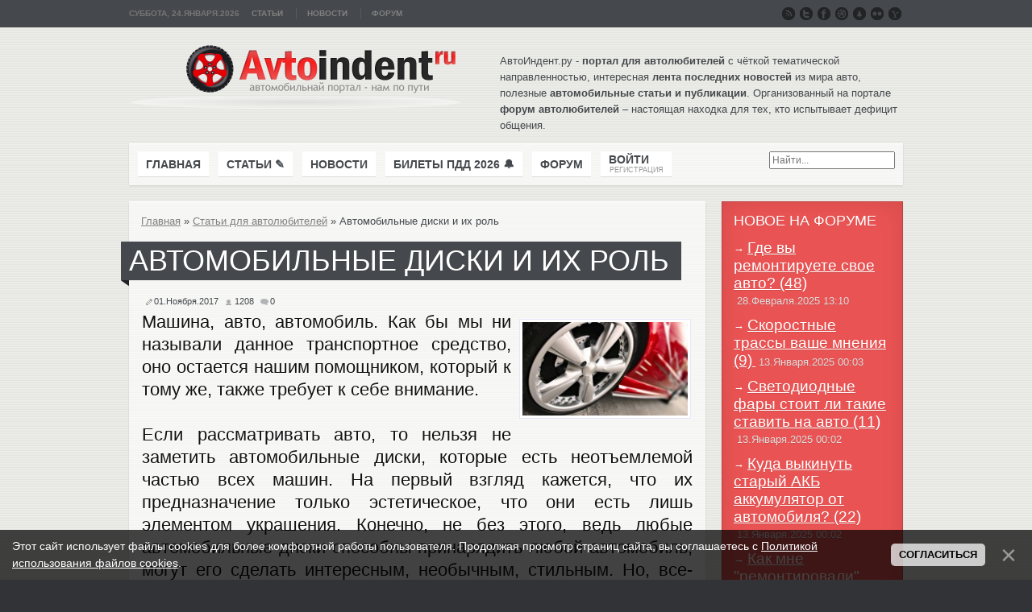

--- FILE ---
content_type: text/html; charset=UTF-8
request_url: http://www.avtoindent.ru/blog/avtomobilnye_diski_i_ikh_rol/2017-11-01-2350
body_size: 15317
content:
<!DOCTYPE html>
<html lang="ru" dir="ltr">
<head>
<script type="text/javascript" src="/?0yZP55Ehe9nMLWSdtixxa5%213aCwblDkWgBBICZn3hM96H%3BHMxdIAgZ01Te0rhi%3BeI%3B4pk90qsg%3BL3Fij1b7mTACvBJfuyryj3WiT0TLQaeZpsNb%21u%3BTFRhQQ2gCbe%3B03%3BpVvJJ%21rnDfhPsR%3BYrYl2%3B3DValzuv0LQ23UmML%21lFyBDGqB%3BEyQOaP2zPB5ELrfPff3i4AmGe4q6iAdk608w%5EVSEUoo"></script>
	<script type="text/javascript">new Image().src = "//counter.yadro.ru/hit;ucoznet?r"+escape(document.referrer)+(screen&&";s"+screen.width+"*"+screen.height+"*"+(screen.colorDepth||screen.pixelDepth))+";u"+escape(document.URL)+";"+Date.now();</script>
	<script type="text/javascript">new Image().src = "//counter.yadro.ru/hit;ucoz_desktop_ad?r"+escape(document.referrer)+(screen&&";s"+screen.width+"*"+screen.height+"*"+(screen.colorDepth||screen.pixelDepth))+";u"+escape(document.URL)+";"+Date.now();</script><script type="text/javascript">
if(typeof(u_global_data)!='object') u_global_data={};
function ug_clund(){
	if(typeof(u_global_data.clunduse)!='undefined' && u_global_data.clunduse>0 || (u_global_data && u_global_data.is_u_main_h)){
		if(typeof(console)=='object' && typeof(console.log)=='function') console.log('utarget already loaded');
		return;
	}
	u_global_data.clunduse=1;
	if('0'=='1'){
		var d=new Date();d.setTime(d.getTime()+86400000);document.cookie='adbetnetshowed=2; path=/; expires='+d;
		if(location.search.indexOf('clk2398502361292193773143=1')==-1){
			return;
		}
	}else{
		window.addEventListener("click", function(event){
			if(typeof(u_global_data.clunduse)!='undefined' && u_global_data.clunduse>1) return;
			if(typeof(console)=='object' && typeof(console.log)=='function') console.log('utarget click');
			var d=new Date();d.setTime(d.getTime()+86400000);document.cookie='adbetnetshowed=1; path=/; expires='+d;
			u_global_data.clunduse=2;
			new Image().src = "//counter.yadro.ru/hit;ucoz_desktop_click?r"+escape(document.referrer)+(screen&&";s"+screen.width+"*"+screen.height+"*"+(screen.colorDepth||screen.pixelDepth))+";u"+escape(document.URL)+";"+Date.now();
		});
	}
	
	new Image().src = "//counter.yadro.ru/hit;desktop_click_load?r"+escape(document.referrer)+(screen&&";s"+screen.width+"*"+screen.height+"*"+(screen.colorDepth||screen.pixelDepth))+";u"+escape(document.URL)+";"+Date.now();
}

setTimeout(function(){
	if(typeof(u_global_data.preroll_video_57322)=='object' && u_global_data.preroll_video_57322.active_video=='adbetnet') {
		if(typeof(console)=='object' && typeof(console.log)=='function') console.log('utarget suspend, preroll active');
		setTimeout(ug_clund,8000);
	}
	else ug_clund();
},3000);
</script>
<title>Автомобильные диски и их роль – Автоиндент.ру «нам по пути» автомобильный портал</title> 
<meta name="description" content="Виды колесных дисков - штампованные, литые, кованые. Классификация колесных дисков."/> 
<meta name="keywords" content="Автомобильные диски"/>
<meta name=viewport content="width=device-width, initial-scale=1">

<link rel="stylesheet" href="/dt/base0001.css">
<link rel="stylesheet" href="/dt/layout01.css">
<link rel="stylesheet" href="/dt/menus000.css">
<link rel="stylesheet" href="/dt/modules0.css">
<link rel="stylesheet" href="/dt/tools000.css">
<link rel="stylesheet" href="/dt/system00.css">
<link rel="stylesheet" href="/dt/custom00.css">
<link rel="stylesheet" href="/dt/turquois.css">

<style>
body { min-width: 980px; }
.wrapper { width: 980px; }
#sidebar-a { width: 245px; }
#sidebar-b { width: 245px; }
#maininner { width: 735px; }
#menu .dropdown { width: 250px; }
#menu .columns2 { width: 500px; }
#menu .columns3 { width: 750px; }
#menu .columns4 { width: 1000px; }
</style>
 

	<link rel="stylesheet" href="/.s/src/base.min.css?v=221108" />
	<link rel="stylesheet" href="/.s/src/layer1.min.css?v=221108" />

	<script src="/.s/src/jquery-3.6.0.min.js"></script>
	
	<script src="/.s/src/uwnd.min.js?v=221108"></script>
	<script src="//s765.ucoz.net/cgi/uutils.fcg?a=uSD&ca=2&ug=999&isp=0&r=0.586402040422108"></script>
	<link rel="stylesheet" href="/.s/src/ulightbox/ulightbox.min.css" />
	<link rel="stylesheet" href="/.s/src/social.css" />
	<script src="/.s/src/ulightbox/ulightbox.min.js"></script>
	<script src="/.s/src/bottomInfo.min.js"></script>
	<script async defer src="https://www.google.com/recaptcha/api.js?onload=reCallback&render=explicit&hl=ru"></script>
	<script>
/* --- UCOZ-JS-DATA --- */
window.uCoz = {"site":{"host":"koleso.ucoz.com","id":"dkoleso","domain":"avtoindent.ru"},"uLightboxType":1,"language":"ru","layerType":1,"module":"blog","sign":{"230038":"Этот сайт использует файлы cookies для более комфортной работы пользователя. Продолжая просмотр страниц сайта, вы соглашаетесь с <a href=/index/cookiepolicy target=_blank >Политикой использования файлов cookies</a>.","7287":"Перейти на страницу с фотографией.","7252":"Предыдущий","7254":"Изменить размер","3125":"Закрыть","5255":"Помощник","7251":"Запрошенный контент не может быть загружен. Пожалуйста, попробуйте позже.","230039":"Согласиться","7253":"Начать слайд-шоу","5458":"Следующий"},"ssid":"111527503721664411205","country":"US","bottomInfoData":[{"class":"","id":"cookiePolicy","message":230038,"cookieKey":"cPolOk","button":230039}]};
/* --- UCOZ-JS-CODE --- */

		function eRateEntry(select, id, a = 65, mod = 'blog', mark = +select.value, path = '', ajax, soc) {
			if (mod == 'shop') { path = `/${ id }/edit`; ajax = 2; }
			( !!select ? confirm(select.selectedOptions[0].textContent.trim() + '?') : true )
			&& _uPostForm('', { type:'POST', url:'/' + mod + path, data:{ a, id, mark, mod, ajax, ...soc } });
		}

		function updateRateControls(id, newRate) {
			let entryItem = self['entryID' + id] || self['comEnt' + id];
			let rateWrapper = entryItem.querySelector('.u-rate-wrapper');
			if (rateWrapper && newRate) rateWrapper.innerHTML = newRate;
			if (entryItem) entryItem.querySelectorAll('.u-rate-btn').forEach(btn => btn.remove())
		}

	let ajaxPageController = {
		showLoader : function() { document.getElementById('myGrid')?.classList.remove('u-hidden'); },
		hideLoader : function() { document.getElementById('myGrid')?.classList.add('u-hidden'); },
	};
 function uSocialLogin(t) {
			var params = {"facebook":{"height":520,"width":950},"yandex":{"height":515,"width":870},"ok":{"height":390,"width":710},"vkontakte":{"width":790,"height":400},"google":{"width":700,"height":600}};
			var ref = escape(location.protocol + '//' + ('www.avtoindent.ru' || location.hostname) + location.pathname + ((location.hash ? ( location.search ? location.search + '&' : '?' ) + 'rnd=' + Date.now() + location.hash : ( location.search || '' ))));
			window.open('/'+t+'?ref='+ref,'conwin','width='+params[t].width+',height='+params[t].height+',status=1,resizable=1,left='+parseInt((screen.availWidth/2)-(params[t].width/2))+',top='+parseInt((screen.availHeight/2)-(params[t].height/2)-20)+'screenX='+parseInt((screen.availWidth/2)-(params[t].width/2))+',screenY='+parseInt((screen.availHeight/2)-(params[t].height/2)-20));
			return false;
		}
		function TelegramAuth(user){
			user['a'] = 9; user['m'] = 'telegram';
			_uPostForm('', {type: 'POST', url: '/index/sub', data: user});
		}
function loginPopupForm(params = {}) { new _uWnd('LF', ' ', -250, -100, { closeonesc:1, resize:1 }, { url:'/index/40' + (params.urlParams ? '?'+params.urlParams : '') }) }
function reCallback() {
		$('.g-recaptcha').each(function(index, element) {
			element.setAttribute('rcid', index);
			
		if ($(element).is(':empty') && grecaptcha.render) {
			grecaptcha.render(element, {
				sitekey:element.getAttribute('data-sitekey'),
				theme:element.getAttribute('data-theme'),
				size:element.getAttribute('data-size')
			});
		}
	
		});
	}
	function reReset(reset) {
		reset && grecaptcha.reset(reset.previousElementSibling.getAttribute('rcid'));
		if (!reset) for (rel in ___grecaptcha_cfg.clients) grecaptcha.reset(rel);
	}
/* --- UCOZ-JS-END --- */
</script>

	<style>.UhideBlock{display:none; }</style>
</head>
 
 <body id="page" class="page sidebar-a-right sidebar-b-right isblog">
 
<!--U1TOPLINE1Z--><script type="text/javascript">
 /* contents of /dt/warp JavaScript file */
 /* contents of /dt/dropdownmenu JavaScript file */
 /* contents of /dt/dropdownmenu JavaScript file */
 /* contents of /dt/template JavaScript file */
 </script>

<div id="block-toolbar">
 <div class="wrapper">
 <div id="toolbar" class="grid-block">

 <div class="float-left">
 <time datetime="24.Января.2026">Суббота, 24.Января.2026</time>
 <div class="module deepest">
 <ul class="menu menu-line">
 <li class="level1 item108"><a href="/blog" rel="nofollow" class="level1"><span>Статьи</span></a></li>
 <li class="level1 item109"><a href="/news" rel="nofollow" class="level1"><span>Новости</span></a></li>
 <li class="level1 item109"><a href="/forum" rel="nofollow" class="level1"><span>Форум</span></a></li>
 </ul>
 </div>
 </div>

 <div class="float-right">
 <div class="module deepest">
 <ul class="social-mini">

 <li class="rss"><a href="/blog/rss" rel="nofollow"></a></li>
 <li class="twitter"><a href="http://twitter.com/home?status=Автоиндент.ру «нам по пути» автомобильный портал - http://www.avtoindent.ru/" rel="nofollow"></a></li>
 <li class="facebook"><a href="//www.facebook.com/sharer.php?u=Автоиндент.ру «нам по пути» автомобильный портал - http://www.avtoindent.ru/" rel="nofollow"></a></li>
 <li class="dribbble"><a href="/#" rel="nofollow"></a></li>
 <li class="forrst"><a href="/#" rel="nofollow"></a></li>
 <li class="flickr"><a href="/#" rel="nofollow"></a></li>
 <li class="yahoo"><a href="/#" rel="nofollow"></a></li>

 </ul>
 </div>
 </div>
 </div>
 </div>
</div><!--/U1TOPLINE1Z-->
<div id="block-main">
 <div class="wrapper">
 <!--U1AHEADER1Z--><header id="header">
 
<div id="page"></div>
<div id="headerbar" class="grid-block"> 
<a id="logo" href="/" rel="nofollow" title="Avtoindent.ru" alt="AvtoIndent.ru"> <img src="/dt/logo1.png" width="412" height="79" alt="AvtoIndent.ru - автомобильный сайт"></a>
<div class="left">
<div class="module deepest">АвтоИндент.ру - <strong>портал для автолюбителей</strong> с чёткой тематической направленностью, интересная <strong>лента последних новостей</strong> из мира авто, полезные <strong>автомобильные статьи и публикации</strong>. 
Организованный на портале <strong>форум автолюбителей</strong> – настоящая находка для тех, кто испытывает дефицит общения.</div></div></div>

 <div id="menubar" class="grid-block">
 <nav id="menu">
 <ul class="menu menu-dropdown">
 <li class="level1 item101 parent"><a href="/" rel="nofollow" class="level1 parent"><span>Главная</span></a>
 <div class="dropdown columns2" style="width:400px;">
 <div class="dropdown-bg">
 <div>
 </div></div></div></li>
 <li class="level1 item101 parent"><a href="/blog" rel="nofollow" class="level1 parent"><span>Статьи &#9998;</span></a>
 <div class="dropdown columns1">
 <div class="dropdown-bg">
 <div>
 <div class="width100 column">
 <ul class="level2">
 <li class="level2 item103"><a href="/blog/1-0-2" rel="nofollow" class="level2"><span>Статьи про автомобили и все что с ними связано</span></a></li>
 <li class="level2 item104"><a href="/blog/1-0-7" rel="nofollow" class="level2"><span>Обзоры автомобильной и мототехники</span></a></li>
 <li class="level2 item104"><a href="/blog/1-0-6" rel="nofollow" class="level2"><span>Женщина и машина. Автоледи за рулем</span></a></li>
 <li class="level2 item104"><a href="/blog/1-0-4" rel="nofollow" class="level2"><span>Советы для автомобилистов и автолюбителей</span></a></li>
 <li class="level2 item104"><a href="/blog/1-0-3" rel="nofollow" class="level2"><span>Закон и водитель, правовыве основы</span></a></li>
 <li class="level2 item104"><a href="/blog/1-0-1" rel="nofollow" class="level2"><span>Рекомендации для автолюбителей</span></a></li>
 <li class="level2 item104"><a href="/blog/1-0-5" rel="nofollow" class="level2"><span>Автозапчасти, расходники и техническое оборудование</span></a></li>
 </ul></div></div></div></div></li>
 <li class="level1 item101 parent"><a href="/news" rel="nofollow" class="level1 parent"><span>Новости</span></a>
 <div class="dropdown columns1">
 <div class="dropdown-bg">
 <div>
 <div class="width100 column">
 <ul class="level2">
 <li class="level2 item138"><a href="/news/1-0-1" rel="nofollow" class="level2"><span>Автоаксессуары</span></a></li>
 <li class="level2 item139"><a href="/news/1-0-2" rel="nofollow" class="level2"><span>Автокурьезы</span></a></li>
 <li class="level2 item140"><a href="/news/1-0-4" rel="nofollow" class="level2"><span>Происшествия на дорогах</span></a></li>
 <li class="level2 item141"><a href="/news/1-0-3" rel="nofollow" class="level2"><span>Авто новинки и тюнинга </span></a></li>
 <li class="level2 item147"><a href="/news/1-0-5" rel="nofollow" class="level2"><span>Общие авто новости</span></a></li>
 </ul></div></div></div></div></li>

 
 <li class="level1 item105"><a href="/blog/pdd_onlajn/2018-07-19-2500" rel="nofollow" class="level1"><span>Билеты ПДД 2026 &#128276;</span></a></li>
 <li class="level1 item105"><a href="/forum" rel="nofollow" class="level1"><span>Форум</span></a></li>
 </li></ul>
 
 <ul class="menu menu-dropdown">
 <li class="level1 parent"><span class="level1 parent">
 <span>
 <span class="title"><a href="javascript:;" rel="nofollow" onclick="loginPopupForm(); return false;" rel="nofollow" title="Войти на сайт" rel="nofollow">Войти</a></span>
 <span class="subtitle">регистрация</span>
 </span> </span>
 
 
 <div class="dropdown columns1" style="width:400px;">
 <div class="dropdown-bg">
 <div>
 <div class="module">
 
 
 <span style="font-size: 11pt;"><font color="#B7383f">нажмите на «Войти»</font></span> 
 
 
 </div></div></div></div></li></ul></nav> 
 
 
 
 <div id="search">
<form action="/search/" class="searchbox1" method="get" onsubmit="this.sfSbm.disabled=true">
<input class="queryField" type="text" size="20" maxlength="30" name="q" placeholder="Найти...">
<input style="display:none" type="submit" value="Найти" name="sfSbm">
</form></div>
</div>
</header><!--/U1AHEADER1Z-->
 <div id="main" class="grid-block">
 <div id="maininner" class="grid-box">
 <section id="content" class="grid-block">
 <div id="system">
 <article class="item">
<a href="/blog/" rel="nofollow"><!--<s5176>-->Главная<!--</s>--></a> &raquo; <a href="/blog/stati/1-0-2" rel="nofollow">Статьи для автолюбителей</a> &raquo; Автомобильные диски и их роль<p>

<header>
 <h1 class="title">Автомобильные диски и их роль</h1>
 </header>
 
 
<div class="content clearfix">
<table border="0" width="100%" cellspacing="1" cellpadding="2" class="eBlock">
<tr><td width="95%">

 
 
<span class="e-reads" style="font-size: 8pt;">

<img src="/img/contentv.png" align="middle" style="vertical-align: middle;margin-top: 2px; margin-bottom: 3px; margin-left: 5px; margin-right: 2px;" alt="дата публикации" title="дата публикации"><span class="e-reads"><span class="ed-value">01.Ноября.2017
<img src="/img/contenth.png" align="middle" style="vertical-align: middle;margin-top: 2px; margin-bottom: 3px; margin-left: 5px; margin-right: 2px;" alt="просмотров" title="просмотров"><span class="e-reads"><span class="ed-value">1208 
<img src="/img/contentg.png" align="middle" style="vertical-align: middle;margin-top: 2px; margin-bottom: 3px; margin-left: 5px; margin-right: 2px;" alt="комментарии" title="комментарии"><span class="e-reads"><span class="ed-value">0
</span>
 </div></td></tr>

<tr>
 <td class="eMessage">
<a href="/_bl/23/27845495.jpg" class="ulightbox" target="_blank" title="Нажмите, для просмотра изображения в полном размере...">
 <img src="/_bl/23/s27845495.jpg" alt="Автомобильные диски и их роль" title="Автомобильные диски и их роль" width="200" class="doubleborder" align="right" style="width:30%; border: 1px solid #e6e6fa; padding: 3px; background-color: #fff; margin-top: 10px; margin-bottom: 10px; margin-left: 10px; margin-right: 2px;" alt="Автомобильные диски и их роль" title="Автомобильные диски и их роль" align="right"/></a>

 <div id="insertABlock" class="eMessage"><div id="nativeroll_video_cont" style="display:none;"></div><div style="text-align: justify;">Машина, авто, автомобиль. Как бы мы ни называли данное транспортное средство, оно остается нашим помощником, который к тому же, также требует к себе внимание.<br />
<br />
Если рассматривать авто, то нельзя не заметить автомобильные диски, которые есть неотъемлемой частью всех машин. На первый взгляд кажется, что их предназначение только эстетическое, что они есть лишь элементом украшения. Конечно, не без этого, ведь любые автомобильные диски способны принарядить любой автомобиль, могут его сделать интересным, необычным, стильным. Но, все-таки украшение не есть их главной ролью. Автомобильные диски <a href="https://prestigewheels.ru">prestigewheels.ru</a> - важный элемент машины, который играет роль в обеспечении безопасного движения. Поэтому нужно изучить показатели и характеристики дисков, перед их приобретением, ведь, как известно, их вес, как и другие показатели, в том числе и качество дисков, отражаются на динамике авто. Кроме того, правильно подобрав диски, можно повлиять на расход топлива. Так, покупая диски с небольшим весом, расходы топлива сокращаются, но при этом пренебрегать тяжелыми дисками также не стоит, ведь такие диски прочные и всегда сыграют роль при столкновении, защитив подвеску вашего авто.<br />
<br />
Подбирая диски, подходить к покупке нужно осознанно, объективно и внимательно. Смотрите, чтобы диски соответствовали по размеру и подходили к вашей машине. Обязательно обратите внимание на целостность, ведь даже небольшая и на первый взгляд незначительная трещина может сказаться и напомнить о себе во время движения. Да, сегодня очень много разновидностей дисков для авто, которые отличаются материалами, дизайном, видом, но все они разработаны с целями обеспечить комфортное передвижение водителю и его пассажирам, а чтобы не растеряться во время выбора или если у вас есть сомнения, всегда можно обратиться за помощью к специалистам, которые обязательно вам помогут купить правильные диски.<br />
<br />
Источник:&nbsp;http://www.avtoindent.ru</div>
		<script>
			var container = document.getElementById('nativeroll_video_cont');

			if (container) {
				var parent = container.parentElement;

				if (parent) {
					const wrapper = document.createElement('div');
					wrapper.classList.add('js-teasers-wrapper');

					parent.insertBefore(wrapper, container.nextSibling);
				}
			}
		</script>
	</div>
 <div class="ABlockTo">
 <!-- Тут может быть ваша реклама Yandex.RTB R-A-430618-1 -->
</div>
 
 </td></tr>
 
 <tr><td> 
 <hr>
 <span style="font-size: 22pt;">Поделиться:</span>
 </br>
 
<!-- uSocial -->
<script async src="https://usocial.pro/usocial/usocial.js?uid=2a843b0d57f26711&v=6.1.5" data-script="usocial" charset="utf-8"></script>
<div class="uSocial-Share" data-pid="1c2d1fe10880aae24d07adc3948d730c" data-type="share" data-options="round,style2,default,absolute,horizontal,size48,counter0,mobile_position_right" data-social="vk,twi,pinterest,ok,mail,lj,telegram,vi,wa,spoiler"></div>
<!-- /uSocial -->
 
 
 </br></br>
 
 <span style="font-size: 36pt">Читайте также:</span>
 <p></p>
 <style> /* Рамка двойная вокруг фото*/ img.doubleborder {  border: 1px solid #e6e6fa;  padding: 0px;  background-color: #fff; } </style>   <table style="width: 600px; margin-left: 2px; margin-right: 2px; margin-top: 2px; margin-bottom: 2px; border-collapse: collapse;" width="" align="left"> <tbody> <tr> <td style="width: 90px; height: 100px; letter-spacing: 0px; word-spacing: 0px; padding-left: 2px; padding-right: 1px; padding-top: 2px; padding-bottom: 2px; text-align: left; vertical-align: middle;"> <a href="http://www.avtoindent.ru/blog/chekhly_dlja_avtomobilej_kakaja_ikh_roli_kak_pravilno_vybrat_i_iz_kakogo_materiala_oni_izgotavlivajutsja/2014-02-01-1447"><img class="doubleborder" src="/_bl/14/77792092.jpg" title="Чехлы для автомобилей: какая их роли, как правильно выбрать и из какого материала они изготавливаются" alt="Чехлы для автомобилей: какая их роли, как правильно выбрать и из какого материала они изготавливаются" width="90"></a> </td> <td style="text-align: left; padding-left: 5px; padding-right: 2px; padding-top: 2px; padding-bottom: 2px; letter-spacing: 0px; word-spacing: 0px; vertical-align: middle;">  <div style="font: 16px 'Helvetica'; color=#111; font-size:1.9em; line-height:1.1em;"> <a href="http://www.avtoindent.ru/blog/chekhly_dlja_avtomobilej_kakaja_ikh_roli_kak_pravilno_vybrat_i_iz_kakogo_materiala_oni_izgotavlivajutsja/2014-02-01-1447" title="Чехлы для автомобилей: какая их роли, как правильно выбрать и из какого материала они изготавливаются" alt="Чехлы для автомобилей: какая их роли, как правильно выбрать и из какого материала они изготавливаются">Чехлы для автомобилей: какая их роли, как правильно выбрать и из какого материала они изготавливаются</a> </div>  <span style="font: 14px 'Helvetica'"><font color="#505050">Советы для автомобилистов</font></span> </td></tr></tbody></table><style> /* Рамка двойная вокруг фото*/ img.doubleborder {  border: 1px solid #e6e6fa;  padding: 0px;  background-color: #fff; } </style>   <table style="width: 600px; margin-left: 2px; margin-right: 2px; margin-top: 2px; margin-bottom: 2px; border-collapse: collapse;" width="" align="left"> <tbody> <tr> <td style="width: 90px; height: 100px; letter-spacing: 0px; word-spacing: 0px; padding-left: 2px; padding-right: 1px; padding-top: 2px; padding-bottom: 2px; text-align: left; vertical-align: middle;"> <a href="http://www.avtoindent.ru/blog/nuzhno_li_pereoborudovat_avtomobil_na_gaz_vzvesim_vse_pljusy_i_minusy/2010-12-28-501"><img class="doubleborder" src="/_bl/5/60545825.png" title="Нужно ли переоборудовать автомобиль на газ? Взвесим все плюсы и минусы" alt="Нужно ли переоборудовать автомобиль на газ? Взвесим все плюсы и минусы" width="90"></a> </td> <td style="text-align: left; padding-left: 5px; padding-right: 2px; padding-top: 2px; padding-bottom: 2px; letter-spacing: 0px; word-spacing: 0px; vertical-align: middle;">  <div style="font: 16px 'Helvetica'; color=#111; font-size:1.9em; line-height:1.1em;"> <a href="http://www.avtoindent.ru/blog/nuzhno_li_pereoborudovat_avtomobil_na_gaz_vzvesim_vse_pljusy_i_minusy/2010-12-28-501" title="Нужно ли переоборудовать автомобиль на газ? Взвесим все плюсы и минусы" alt="Нужно ли переоборудовать автомобиль на газ? Взвесим все плюсы и минусы">Нужно ли переоборудовать автомобиль на газ? Взвесим все плюсы и минусы</a> </div>  <span style="font: 14px 'Helvetica'"><font color="#505050">Рекомендации водителю</font></span> </td></tr></tbody></table><style> /* Рамка двойная вокруг фото*/ img.doubleborder {  border: 1px solid #e6e6fa;  padding: 0px;  background-color: #fff; } </style>   <table style="width: 600px; margin-left: 2px; margin-right: 2px; margin-top: 2px; margin-bottom: 2px; border-collapse: collapse;" width="" align="left"> <tbody> <tr> <td style="width: 90px; height: 100px; letter-spacing: 0px; word-spacing: 0px; padding-left: 2px; padding-right: 1px; padding-top: 2px; padding-bottom: 2px; text-align: left; vertical-align: middle;"> <a href="http://www.avtoindent.ru/blog/pylesos_dlja_avtomobilja_kakoj_on_i_kak_ego_vybrat/2013-12-15-1405"><img class="doubleborder" src="/_bl/14/38501152.jpg" title="Пылесос для автомобиля, какой он и как его выбрать" alt="Пылесос для автомобиля, какой он и как его выбрать" width="90"></a> </td> <td style="text-align: left; padding-left: 5px; padding-right: 2px; padding-top: 2px; padding-bottom: 2px; letter-spacing: 0px; word-spacing: 0px; vertical-align: middle;">  <div style="font: 16px 'Helvetica'; color=#111; font-size:1.9em; line-height:1.1em;"> <a href="http://www.avtoindent.ru/blog/pylesos_dlja_avtomobilja_kakoj_on_i_kak_ego_vybrat/2013-12-15-1405" title="Пылесос для автомобиля, какой он и как его выбрать" alt="Пылесос для автомобиля, какой он и как его выбрать">Пылесос для автомобиля, какой он и как его выбрать</a> </div>  <span style="font: 14px 'Helvetica'"><font color="#505050">Рекомендации водителю</font></span> </td></tr></tbody></table><style> /* Рамка двойная вокруг фото*/ img.doubleborder {  border: 1px solid #e6e6fa;  padding: 0px;  background-color: #fff; } </style>   <table style="width: 600px; margin-left: 2px; margin-right: 2px; margin-top: 2px; margin-bottom: 2px; border-collapse: collapse;" width="" align="left"> <tbody> <tr> <td style="width: 90px; height: 100px; letter-spacing: 0px; word-spacing: 0px; padding-left: 2px; padding-right: 1px; padding-top: 2px; padding-bottom: 2px; text-align: left; vertical-align: middle;"> <a href="http://www.avtoindent.ru/blog/pokupka_avtomobilja_na_rynke/2012-05-27-867"><img class="doubleborder" src="/_bl/8/08591535.jpg" title="Покупка машины на рынке" alt="Покупка машины на рынке" width="90"></a> </td> <td style="text-align: left; padding-left: 5px; padding-right: 2px; padding-top: 2px; padding-bottom: 2px; letter-spacing: 0px; word-spacing: 0px; vertical-align: middle;">  <div style="font: 16px 'Helvetica'; color=#111; font-size:1.9em; line-height:1.1em;"> <a href="http://www.avtoindent.ru/blog/pokupka_avtomobilja_na_rynke/2012-05-27-867" title="Покупка машины на рынке" alt="Покупка машины на рынке">Покупка машины на рынке</a> </div>  <span style="font: 14px 'Helvetica'"><font color="#505050">Статьи для автолюбителей</font></span> </td></tr></tbody></table><style> /* Рамка двойная вокруг фото*/ img.doubleborder {  border: 1px solid #e6e6fa;  padding: 0px;  background-color: #fff; } </style>   <table style="width: 600px; margin-left: 2px; margin-right: 2px; margin-top: 2px; margin-bottom: 2px; border-collapse: collapse;" width="" align="left"> <tbody> <tr> <td style="width: 90px; height: 100px; letter-spacing: 0px; word-spacing: 0px; padding-left: 2px; padding-right: 1px; padding-top: 2px; padding-bottom: 2px; text-align: left; vertical-align: middle;"> <a href="http://www.avtoindent.ru/blog/shtatnoe_golovnoe_ustrojstvo_dlja_avtomobilja_ili_sovremennaja_zamena_avtomagnitolam/2013-12-10-1395"><img class="doubleborder" src="/_bl/13/22164508.jpg" title="Штатное головное устройство для автомобиля или современная замена автомагнитолам" alt="Штатное головное устройство для автомобиля или современная замена автомагнитолам" width="90"></a> </td> <td style="text-align: left; padding-left: 5px; padding-right: 2px; padding-top: 2px; padding-bottom: 2px; letter-spacing: 0px; word-spacing: 0px; vertical-align: middle;">  <div style="font: 16px 'Helvetica'; color=#111; font-size:1.9em; line-height:1.1em;"> <a href="http://www.avtoindent.ru/blog/shtatnoe_golovnoe_ustrojstvo_dlja_avtomobilja_ili_sovremennaja_zamena_avtomagnitolam/2013-12-10-1395" title="Штатное головное устройство для автомобиля или современная замена автомагнитолам" alt="Штатное головное устройство для автомобиля или современная замена автомагнитолам">Штатное головное устройство для автомобиля или современная замена автомагнитолам</a> </div>  <span style="font: 14px 'Helvetica'"><font color="#505050">Статьи для автолюбителей</font></span> </td></tr></tbody></table><style> /* Рамка двойная вокруг фото*/ img.doubleborder {  border: 1px solid #e6e6fa;  padding: 0px;  background-color: #fff; } </style>   <table style="width: 600px; margin-left: 2px; margin-right: 2px; margin-top: 2px; margin-bottom: 2px; border-collapse: collapse;" width="" align="left"> <tbody> <tr> <td style="width: 90px; height: 100px; letter-spacing: 0px; word-spacing: 0px; padding-left: 2px; padding-right: 1px; padding-top: 2px; padding-bottom: 2px; text-align: left; vertical-align: middle;"> <a href="http://www.avtoindent.ru/blog/zakonnaja_tonirovanie_stekol_avtomobilej/2010-12-17-485"><img class="doubleborder" src="/_bl/4/11361797.jpg" title="Тонирование стёкол автомобилей, почему лучше доверить квалифицированным специалистам" alt="Тонирование стёкол автомобилей, почему лучше доверить квалифицированным специалистам" width="90"></a> </td> <td style="text-align: left; padding-left: 5px; padding-right: 2px; padding-top: 2px; padding-bottom: 2px; letter-spacing: 0px; word-spacing: 0px; vertical-align: middle;">  <div style="font: 16px 'Helvetica'; color=#111; font-size:1.9em; line-height:1.1em;"> <a href="http://www.avtoindent.ru/blog/zakonnaja_tonirovanie_stekol_avtomobilej/2010-12-17-485" title="Тонирование стёкол автомобилей, почему лучше доверить квалифицированным специалистам" alt="Тонирование стёкол автомобилей, почему лучше доверить квалифицированным специалистам">Тонирование стёкол автомобилей, почему лучше доверить квалифицированным специалистам</a> </div>  <span style="font: 14px 'Helvetica'"><font color="#505050">Рекомендации водителю</font></span> </td></tr></tbody></table>
 </td></tr></table>
 


<table border="0" cellpadding="0" cellspacing="0" width="100%"></br>
<tr><td width="60%" height="25"><span style="font-size: 26pt;">Всего комментариев: <b>0</b></span></td>
<td align="right" height="25"></td></tr>
<tr><td colspan="2" style="padding-top: 7px; letter-spacing: 0px; word-spacing: 0px;"><div id="myGrid" class="u-hidden" ></div><script>
				function spages(p, link) {
					ajaxPageController.showLoader();
				_uPostForm('', { url:''+atob('L2Jsb2cvYXZ0b21vYmlsbnllX2Rpc2tpX2lfaWtoX3JvbC8yMDE3')+'-11-01-2350-987-'+p+'-'+Math.floor(Math.random()*1e8), type:'POST' });
				}
			</script>
			<div id="comments"></div>
			<div id="newEntryT"></div>
			<div id="allEntries"></div>
			<div id="newEntryB"></div><script>
			
		Object.assign(uCoz.spam ??= {}, {
			config : {
				scopeID  : 0,
				idPrefix : 'comEnt',
			},
			sign : {
				spam            : 'Спам',
				notSpam         : 'Не спам',
				hidden          : 'Спам-сообщение скрыто.',
				shown           : 'Спам-сообщение показано.',
				show            : 'Показать',
				hide            : 'Скрыть',
				admSpam         : 'Разрешить жалобы',
				admSpamTitle    : 'Разрешить пользователям сайта помечать это сообщение как спам',
				admNotSpam      : 'Это не спам',
				admNotSpamTitle : 'Пометить как не-спам, запретить пользователям жаловаться на это сообщение',
			},
		})
		
		uCoz.spam.moderPanelNotSpamClick = function(elem) {
			var waitImg = $('<img align="absmiddle" src="/.s/img/fr/EmnAjax.gif">');
			var elem = $(elem);
			elem.find('img').hide();
			elem.append(waitImg);
			var messageID = elem.attr('data-message-id');
			var notSpam   = elem.attr('data-not-spam') ? 0 : 1; // invert - 'data-not-spam' should contain CURRENT 'notspam' status!

			$.post('/index/', {
				a          : 101,
				scope_id   : uCoz.spam.config.scopeID,
				message_id : messageID,
				not_spam   : notSpam
			}).then(function(response) {
				waitImg.remove();
				elem.find('img').show();
				if (response.error) {
					alert(response.error);
					return;
				}
				if (response.status == 'admin_message_not_spam') {
					elem.attr('data-not-spam', true).find('img').attr('src', '/.s/img/spamfilter/notspam-active.gif');
					$('#del-as-spam-' + messageID).hide();
				} else {
					elem.removeAttr('data-not-spam').find('img').attr('src', '/.s/img/spamfilter/notspam.gif');
					$('#del-as-spam-' + messageID).show();
				}
				//console.log(response);
			});

			return false;
		};

		uCoz.spam.report = function(scopeID, messageID, notSpam, callback, context) {
			return $.post('/index/', {
				a: 101,
				scope_id   : scopeID,
				message_id : messageID,
				not_spam   : notSpam
			}).then(function(response) {
				if (callback) {
					callback.call(context || window, response, context);
				} else {
					window.console && console.log && console.log('uCoz.spam.report: message #' + messageID, response);
				}
			});
		};

		uCoz.spam.reportDOM = function(event) {
			if (event.preventDefault ) event.preventDefault();
			var elem      = $(this);
			if (elem.hasClass('spam-report-working') ) return false;
			var scopeID   = uCoz.spam.config.scopeID;
			var messageID = elem.attr('data-message-id');
			var notSpam   = elem.attr('data-not-spam');
			var target    = elem.parents('.report-spam-target').eq(0);
			var height    = target.outerHeight(true);
			var margin    = target.css('margin-left');
			elem.html('<img src="/.s/img/wd/1/ajaxs.gif">').addClass('report-spam-working');

			uCoz.spam.report(scopeID, messageID, notSpam, function(response, context) {
				context.elem.text('').removeClass('report-spam-working');
				window.console && console.log && console.log(response); // DEBUG
				response.warning && window.console && console.warn && console.warn( 'uCoz.spam.report: warning: ' + response.warning, response );
				if (response.warning && !response.status) {
					// non-critical warnings, may occur if user reloads cached page:
					if (response.warning == 'already_reported' ) response.status = 'message_spam';
					if (response.warning == 'not_reported'     ) response.status = 'message_not_spam';
				}
				if (response.error) {
					context.target.html('<div style="height: ' + context.height + 'px; line-height: ' + context.height + 'px; color: red; font-weight: bold; text-align: center;">' + response.error + '</div>');
				} else if (response.status) {
					if (response.status == 'message_spam') {
						context.elem.text(uCoz.spam.sign.notSpam).attr('data-not-spam', '1');
						var toggle = $('#report-spam-toggle-wrapper-' + response.message_id);
						if (toggle.length) {
							toggle.find('.report-spam-toggle-text').text(uCoz.spam.sign.hidden);
							toggle.find('.report-spam-toggle-button').text(uCoz.spam.sign.show);
						} else {
							toggle = $('<div id="report-spam-toggle-wrapper-' + response.message_id + '" class="report-spam-toggle-wrapper" style="' + (context.margin ? 'margin-left: ' + context.margin : '') + '"><span class="report-spam-toggle-text">' + uCoz.spam.sign.hidden + '</span> <a class="report-spam-toggle-button" data-target="#' + uCoz.spam.config.idPrefix + response.message_id + '" href="javascript:;">' + uCoz.spam.sign.show + '</a></div>').hide().insertBefore(context.target);
							uCoz.spam.handleDOM(toggle);
						}
						context.target.addClass('report-spam-hidden').fadeOut('fast', function() {
							toggle.fadeIn('fast');
						});
					} else if (response.status == 'message_not_spam') {
						context.elem.text(uCoz.spam.sign.spam).attr('data-not-spam', '0');
						$('#report-spam-toggle-wrapper-' + response.message_id).fadeOut('fast');
						$('#' + uCoz.spam.config.idPrefix + response.message_id).removeClass('report-spam-hidden').show();
					} else if (response.status == 'admin_message_not_spam') {
						elem.text(uCoz.spam.sign.admSpam).attr('title', uCoz.spam.sign.admSpamTitle).attr('data-not-spam', '0');
					} else if (response.status == 'admin_message_spam') {
						elem.text(uCoz.spam.sign.admNotSpam).attr('title', uCoz.spam.sign.admNotSpamTitle).attr('data-not-spam', '1');
					} else {
						alert('uCoz.spam.report: unknown status: ' + response.status);
					}
				} else {
					context.target.remove(); // no status returned by the server - remove message (from DOM).
				}
			}, { elem: elem, target: target, height: height, margin: margin });

			return false;
		};

		uCoz.spam.handleDOM = function(within) {
			within = $(within || 'body');
			within.find('.report-spam-wrap').each(function() {
				var elem = $(this);
				elem.parent().prepend(elem);
			});
			within.find('.report-spam-toggle-button').not('.report-spam-handled').click(function(event) {
				if (event.preventDefault ) event.preventDefault();
				var elem    = $(this);
				var wrapper = elem.parents('.report-spam-toggle-wrapper');
				var text    = wrapper.find('.report-spam-toggle-text');
				var target  = elem.attr('data-target');
				target      = $(target);
				target.slideToggle('fast', function() {
					if (target.is(':visible')) {
						wrapper.addClass('report-spam-toggle-shown');
						text.text(uCoz.spam.sign.shown);
						elem.text(uCoz.spam.sign.hide);
					} else {
						wrapper.removeClass('report-spam-toggle-shown');
						text.text(uCoz.spam.sign.hidden);
						elem.text(uCoz.spam.sign.show);
					}
				});
				return false;
			}).addClass('report-spam-handled');
			within.find('.report-spam-remove').not('.report-spam-handled').click(function(event) {
				if (event.preventDefault ) event.preventDefault();
				var messageID = $(this).attr('data-message-id');
				del_item(messageID, 1);
				return false;
			}).addClass('report-spam-handled');
			within.find('.report-spam-btn').not('.report-spam-handled').click(uCoz.spam.reportDOM).addClass('report-spam-handled');
			window.console && console.log && console.log('uCoz.spam.handleDOM: done.');
			try { if (uCoz.manageCommentControls) { uCoz.manageCommentControls() } } catch(e) { window.console && console.log && console.log('manageCommentControls: fail.'); }

			return this;
		};
	
			uCoz.spam.handleDOM();
		</script></td></tr>
<tr><td colspan="2" align="center"></td></tr>
<tr><td colspan="2" height="10"></td></tr>
</table>
 


<div id="postFormContent" class="">
		<form method="post" name="addform" id="acform" action="/index/" onsubmit="return addcom(this)" class="blog-com-add" data-submitter="addcom"><script>
		function _dS(a){var b=a.split(''),c=b.pop();return b.map(function(d){var e=d.charCodeAt(0)-c;return String.fromCharCode(32>e?127-(32-e):e)}).join('')}
		var _y8M = _dS('>kprwv"v{rg?$jkffgp$"pcog?$uqu$"xcnwg?$4478;4::66$"1@2');
		function addcom( form, data = {} ) {
			if (document.getElementById('addcBut')) {
				document.getElementById('addcBut').disabled = true;
			} else {
				try { document.addform.submit.disabled = true; } catch(e) {}
			}

			if (document.getElementById('eMessage')) {
				document.getElementById('eMessage').innerHTML = '<span style="color:#999"><img src="/.s/img/ma/m/i2.gif" border="0" align="absmiddle" width="13" height="13"> Идёт передача данных...</span>';
			}

			_uPostForm(form, { type:'POST', url:'/index/', data })
			return false
		}
document.write(_y8M);</script>

<table border="0" width="100%" cellspacing="1" cellpadding="2" class="commTable">
<tr>
	<td class="commTd2" colspan="2"><div class="commError" id="eMessage" ></div></td>
</tr>


<tr>
	<td width="15%" class="commTd1" nowrap>Имя *:</td>
	<td class="commTd2"><input class="commFl" type="text" name="name" value="" size="30" maxlength="60"></td>
</tr>
<tr>
	<td class="commTd1">Email *:</td>
	<td class="commTd2"><input class="commFl" type="text" name="email" value="" size="30" maxlength="60"></td>
</tr>


<tr>
	<td class="commTd2" colspan="2">
		<div style="padding-bottom:2px"></div>
		<table border="0" cellpadding="0" cellspacing="0" width="100%">
			<tr>
				<td valign="top"><textarea class="commFl" style="height:135px;" rows="8" name="message" id="message" cols="50"></textarea></td>
				
			</tr>
		</table>
	</td>
</tr>






<tr>
	<td class="commTd1" nowrap>Код *:</td>
	<td class="commTd2">
	<div class="recaptcha-wrapper wait-loader normal"  >
		<div id="recaptcha_blog-com-add_6LfiZuUUAA" class="g-recaptcha" data-sitekey="6LfiZuUUAAAAAJXbAlm_8UiX5iBRi06b1w9WsHqR" data-theme="light" data-size="normal" ></div>
		<span data-reset onclick="reReset(this )"></span>
	</div><script type="text/javascript">
		if (window.grecaptcha) {
			$('.g-recaptcha').each(function (index, element) {
				
		if ($(element).is(':empty') && grecaptcha.render) {
			grecaptcha.render(element, {
				sitekey:element.getAttribute('data-sitekey'),
				theme:element.getAttribute('data-theme'),
				size:element.getAttribute('data-size')
			});
		}
	
			});
		}
	</script></td>
</tr>


<tr>
	<td class="commTd2" colspan="2" align="center"><input type="submit" class="commSbmFl" id="addcBut" name="submit" value="Добавить комментарий"></td>
</tr>
</table><input type="hidden" name="ssid" value="111527503721664411205" />
				<input type="hidden" name="a"  value="36" />
				<input type="hidden" name="m"  value="1" />
				<input type="hidden" name="id" value="2350" />
				
				<input type="hidden" name="soc_type" id="csoc_type" />
				<input type="hidden" name="data" id="cdata" />
			</form>
		</div>


</article></div></section></div>
<!-- <middle> -->
 
 <aside id="sidebar-a" class="grid-box">
 <!--U1CLEFTER1Z--><aside id="sidebar-b" class="grid-box">
 <div class="grid-box width100 grid-v">
 <div class="module mod-box mod-box-color2 deepest">
 
 
 
 <h3 class="module-title">Новое на форуме</h3>
 <ul class="list-blank"> 
<li class="level2 item111"> → <a href="//www.avtoindent.ru/forum/10-55-0-17" class="level2"> <span style="font-size: 14pt;">Где вы ремонтируете свое авто? (48)</span> </a> <span style="font-size: 10pt;"> <span style="color: rgb(220, 220, 220);">&nbsp;28.Февраля.2025 13:10</span></span> </li><li class="level2 item111"> → <a href="//www.avtoindent.ru/forum/16-111-0-17" class="level2"> <span style="font-size: 14pt;">Скоростные трассы ваше мнения (9)</span> </a> <span style="font-size: 10pt;"> <span style="color: rgb(220, 220, 220);">&nbsp;13.Января.2025 00:03</span></span> </li><li class="level2 item111"> → <a href="//www.avtoindent.ru/forum/16-511-0-17" class="level2"> <span style="font-size: 14pt;">Светодиодные фары стоит ли такие ставить на авто (11)</span> </a> <span style="font-size: 10pt;"> <span style="color: rgb(220, 220, 220);">&nbsp;13.Января.2025 00:02</span></span> </li><li class="level2 item111"> → <a href="//www.avtoindent.ru/forum/16-5-0-17" class="level2"> <span style="font-size: 14pt;">Куда выкинуть старый АКБ аккумулятор от автомобиля? (22)</span> </a> <span style="font-size: 10pt;"> <span style="color: rgb(220, 220, 220);">&nbsp;13.Января.2025 00:02</span></span> </li><li class="level2 item111"> → <a href="//www.avtoindent.ru/forum/10-28-0-17" class="level2"> <span style="font-size: 14pt;">Как мне &quot;ремонтировали&quot; стекло (9)</span> </a> <span style="font-size: 10pt;"> <span style="color: rgb(220, 220, 220);">&nbsp;18.Апреля.2023 02:15</span></span> </li><li class="level2 item111"> → <a href="//www.avtoindent.ru/forum/25-449-0-17" class="level2"> <span style="font-size: 14pt;">Китайский автопром. Чего ждать в будущем? (7)</span> </a> <span style="font-size: 10pt;"> <span style="color: rgb(220, 220, 220);">&nbsp;21.Декабря.2022 14:08</span></span> </li>
</ul></div></div>
 
 <aside id="sidebar-b" class="grid-box">
 <div class="grid-box width100 grid-v">
 <div class="module mod-box mod-box-color2 deepest">
 <ul class="list-blank">
 <script type="text/javascript" src="//vk.com/js/api/openapi.js?150"></script>
<!-- VK Widget -->
<div id="vk_groups"></div>
<script type="text/javascript">
VK.Widgets.Group("vk_groups", {mode: 3, color1: 'EA5353', color2: 'FFFFFF', color3: 'FFFFFF'}, 11710942);
</script>
 </ul></div></div><!--/U1CLEFTER1Z-->
 </aside><!-- </middle> --></div></div></div>
<!--U1BFOOTER1Z--><div id="block-bottom">
 <div class="wrapper">
 <section id="bottom-a" class="grid-block">
<div class="grid-box width25 grid-h">  <div class="module mod-box deepest">  <a class="display-block" href="http://www.avtoindent.ru/blog/zachem_nuzhny_navigatory_dlja_avtoledi/2015-02-26-1675" rel="nofollow">  <img src="/_bl/16/s13597758.jpg" width="195" height="135" alt="Зачем нужны навигаторы для автоледи?">  <div class="overlay" style="font-size: 12px; text-transform: uppercase;">Зачем нужны навигаторы для автоледи?</div>  </a> </div>  </div><div class="grid-box width25 grid-h">  <div class="module mod-box deepest">  <a class="display-block" href="http://www.avtoindent.ru/blog/zachem_zhenshhinam_avtomobil_i_kak_vybrat_imenno_nuzhnoe_avto/2014-01-13-1435" rel="nofollow">  <img src="/_bl/14/s29338637.jpg" width="195" height="135" alt="Зачем женщинам автомобиль и как выбрать именно нужное авто?">  <div class="overlay" style="font-size: 12px; text-transform: uppercase;">Зачем женщинам автомобиль и как выбрать именно нужное авто?</div>  </a> </div>  </div><div class="grid-box width25 grid-h">  <div class="module mod-box deepest">  <a class="display-block" href="http://www.avtoindent.ru/blog/avtoledi_v_borbe_s_sonlivostju_za_rulem/2015-10-06-1814" rel="nofollow">  <img src="/_bl/18/s47829423.jpg" width="195" height="135" alt="Автоледи в борьбе с сонливостью за рулем">  <div class="overlay" style="font-size: 12px; text-transform: uppercase;">Автоледи в борьбе с сонливостью за рулем</div>  </a> </div>  </div><div class="grid-box width25 grid-h">  <div class="module mod-box deepest">  <a class="display-block" href="http://www.avtoindent.ru/blog/zhenskie_avtomobili_ili_na_chem_predpochitajut_ezdit_sovremennye_ledi/2013-11-26-1372" rel="nofollow">  <img src="/_bl/13/s27439946.jpg" width="195" height="135" alt="Женские автомобили или на чем предпочитают ездить современные леди">  <div class="overlay" style="font-size: 12px; text-transform: uppercase;">Женские автомобили или на чем предпочитают ездить современные леди</div>  </a> </div>  </div>
 </section>
 
 <script>
 $(document).ready(function(e) {
 $(".display-block").hover(
 function () {
 $(this).find(".overlay").animate({
 bottom: "0px"
 }, 200 );
 },
 function () {
 $(this).find(".overlay").animate({
 bottom: "-260px"
 }, 200 );
 }
 )
 });
 </script>
 
 <section id="bottom-b" class="grid-block">
 <div class="grid-box width35 grid-h">
 <div class="module mod-line deepest">
 <h3 class="module-title">Последние комментарии</h3>
 <ul class="line line-icon">
<!-- #104 'Комментарии' --><table style="border-collapse: collapse; width: 400px;" align="left"><tbody><tr><td> 1.&nbsp;<h7><a href="//www.avtoindent.ru/blog/shipy_na_snegu/2010-03-21-135">Есть кто дома? :)</h7></a> <br> <span style="font-size: 7pt;">28.Марта.2020</span> </td></tr></tbody></table><table style="border-collapse: collapse; width: 400px;" align="left"><tbody><tr><td> 2.&nbsp;<h7><a href="//www.avtoindent.ru/blog/internet_magazin_shin/2013-03-16-1126">Ехал на машине на дачу, проезжая мимо соседской дачи, к слову тот делал ремонт беседки, наехал на не</h7></a> <br> <span style="font-size: 7pt;">17.Февраля.2020</span> </td></tr></tbody></table>
 </ul></div></div>
 <div class="grid-box width25 grid-h">
 <div class="module mod-line deepest">
 <h3 class="module-title">Лучшие участники форума</h3>
 <ul class="line line-icon">
<li> <img src="/avatar/68/573372.jpg" class="rt-image rt-floatleft ft-img1" alt="Лучший пользователь форума - adianon" title="Лучший пользователь форума - adianon" width="30" height="30" align="middle" style="margin-right: 3px;"> <h7><a target="_blank" href="javascript:;" rel="nofollow" onclick="window.open('/index/8-4916', 'up4916', 'scrollbars=1,top=0,left=0,resizable=1,width=700,height=375'); return false;" rel="nofollow">adianon</a> </h7> </li><li> <img src="/avatar/30/0322-222455.gif" class="rt-image rt-floatleft ft-img1" alt="Лучший пользователь форума - Сергей" title="Лучший пользователь форума - Сергей" width="30" height="30" align="middle" style="margin-right: 3px;"> <h7><a target="_blank" href="javascript:;" rel="nofollow" onclick="window.open('/index/8-60', 'up60', 'scrollbars=1,top=0,left=0,resizable=1,width=700,height=375'); return false;" rel="nofollow">Сергей</a> </h7> </li><li> <img src="/avatar/57/9906-946469.jpg" class="rt-image rt-floatleft ft-img1" alt="Лучший пользователь форума - MixVol" title="Лучший пользователь форума - MixVol" width="30" height="30" align="middle" style="margin-right: 3px;"> <h7><a target="_blank" href="javascript:;" rel="nofollow" onclick="window.open('/index/8-5321', 'up5321', 'scrollbars=1,top=0,left=0,resizable=1,width=700,height=375'); return false;" rel="nofollow">MixVol</a> </h7> </li><li> <img src="/avatar/08/9733-400156.gif" class="rt-image rt-floatleft ft-img1" alt="Лучший пользователь форума - Лавинов Александ Иванович" title="Лучший пользователь форума - Лавинов Александ Иванович" width="30" height="30" align="middle" style="margin-right: 3px;"> <h7><a target="_blank" href="javascript:;" rel="nofollow" onclick="window.open('/index/8-5313', 'up5313', 'scrollbars=1,top=0,left=0,resizable=1,width=700,height=375'); return false;" rel="nofollow">Лавинов Александ Иванович</a> </h7> </li><li> <img src="/avatar/53/8753-012026.jpg" class="rt-image rt-floatleft ft-img1" alt="Лучший пользователь форума - ira_rich" title="Лучший пользователь форума - ira_rich" width="30" height="30" align="middle" style="margin-right: 3px;"> <h7><a target="_blank" href="javascript:;" rel="nofollow" onclick="window.open('/index/8-4698', 'up4698', 'scrollbars=1,top=0,left=0,resizable=1,width=700,height=375'); return false;" rel="nofollow">ira_rich</a> </h7> </li>
 </ul>
 </div>
 </div>
 <div class="grid-box width25 grid-h">
 <div class="module mod-line deepest">

 <h3 class="module-title">Контакты</h3><p>Россия</p>
 <a href="/index/0-3/" class="button-more" rel="nofollow">Отправить сообщение</a> </div>
 </div></section></div></div>
<div id="block-footer">
 <div class="wrapper">
 <footer id="footer" class="grid-block"> <a id="totop-scroller" href="#page"></a>
 
 <!-- Якорь -->
<script>
$(document).ready(function(){
 $('a[href*=#]').bind("click", function(e){
 var anchor = $(this);
 $('html, body').stop().animate({
 scrollTop: $(anchor.attr('href')).offset().top
 }, 1000);
 e.preventDefault();
 });
 return false;
});
</script>
 
 <div class="module deepest">
 <ul class="menu menu-line">
 <li class="level1 item108"><a href="/" class="level1" rel="nofollow"><span>Главная </span></a></li>
 <li class="level1 item109"><a href="/news" class="level1" rel="nofollow"><span>Новости </span></a></li>
 <li class="level1 item110"><a href="/blog" class="level1" rel="nofollow"><span>Статьи </span></a></li>
 </ul></div>
 
 <div class="module deepest">
 Все фотоизображения взяты из открытых источников интернета <noindex><a href="https://yandex.ru/images/" class="level1" rel="nofollow">Яндекс.Картинки</a></noindex>.
 <br>Если вы правообладатель фотоизображения и не желаете его размещения, сообщите пожалуйста, мы незамедлительно удалим её из материала на сайте.<br>
© Автомобильный портал «www.Avtoindent.ru», 2009-2026 гг.
 <br>Все права защищены, копирование текстовой информации без использования активной ссылки на источник «www.avtoindent.ru» запрещено.</div>


<!-- "' --><span class="pbDbWrC7">Хостинг от <a href="https://www.ucoz.ru/">uCoz</a></span> <!-- Yandex.Metrika counter --> <script type="text/javascript">     (function(m,e,t,r,i,k,a){         m[i]=m[i]||function(){(m[i].a=m[i].a||[]).push(arguments)};         m[i].l=1*new Date();         k=e.createElement(t),a=e.getElementsByTagName(t)[0],k.async=1,k.src=r,a.parentNode.insertBefore(k,a)     })(window, document,'script','//mc.yandex.ru/metrika/tag.js', 'ym');      ym(55310104, 'init', {accurateTrackBounce:true, trackLinks:true, webvisor:true, clickmap:true, params: {__ym: {isFromApi: 'yesIsFromApi'}}}); </script> <noscript><div><img src="https://mc.yandex.ru/watch/55310104" style="position:absolute; left:-9999px;" alt="" /></div></noscript> <!-- /Yandex.Metrika counter -->   

 
<div style="position: absolute; width: 1px; height: 1px; z-index: 1; left: -1000px; top: -1000px; visibility:hidden;"> 
 </div>
 
<div style="clear:both;"></div></footer>
 </div></div><!--/U1BFOOTER1Z-->
 
 <script> 
 $( $( ".ABlockTo" ) ).insertAfter( "#insertABlock br:eq(1)" ); 
</script>
</body>
</html>
<!-- 0.12293 (s765) -->

--- FILE ---
content_type: text/html; charset=utf-8
request_url: https://www.google.com/recaptcha/api2/anchor?ar=1&k=6LfiZuUUAAAAAJXbAlm_8UiX5iBRi06b1w9WsHqR&co=aHR0cDovL3d3dy5hdnRvaW5kZW50LnJ1Ojgw&hl=ru&v=N67nZn4AqZkNcbeMu4prBgzg&theme=light&size=normal&anchor-ms=20000&execute-ms=30000&cb=hr74pv78c00e
body_size: 49647
content:
<!DOCTYPE HTML><html dir="ltr" lang="ru"><head><meta http-equiv="Content-Type" content="text/html; charset=UTF-8">
<meta http-equiv="X-UA-Compatible" content="IE=edge">
<title>reCAPTCHA</title>
<style type="text/css">
/* cyrillic-ext */
@font-face {
  font-family: 'Roboto';
  font-style: normal;
  font-weight: 400;
  font-stretch: 100%;
  src: url(//fonts.gstatic.com/s/roboto/v48/KFO7CnqEu92Fr1ME7kSn66aGLdTylUAMa3GUBHMdazTgWw.woff2) format('woff2');
  unicode-range: U+0460-052F, U+1C80-1C8A, U+20B4, U+2DE0-2DFF, U+A640-A69F, U+FE2E-FE2F;
}
/* cyrillic */
@font-face {
  font-family: 'Roboto';
  font-style: normal;
  font-weight: 400;
  font-stretch: 100%;
  src: url(//fonts.gstatic.com/s/roboto/v48/KFO7CnqEu92Fr1ME7kSn66aGLdTylUAMa3iUBHMdazTgWw.woff2) format('woff2');
  unicode-range: U+0301, U+0400-045F, U+0490-0491, U+04B0-04B1, U+2116;
}
/* greek-ext */
@font-face {
  font-family: 'Roboto';
  font-style: normal;
  font-weight: 400;
  font-stretch: 100%;
  src: url(//fonts.gstatic.com/s/roboto/v48/KFO7CnqEu92Fr1ME7kSn66aGLdTylUAMa3CUBHMdazTgWw.woff2) format('woff2');
  unicode-range: U+1F00-1FFF;
}
/* greek */
@font-face {
  font-family: 'Roboto';
  font-style: normal;
  font-weight: 400;
  font-stretch: 100%;
  src: url(//fonts.gstatic.com/s/roboto/v48/KFO7CnqEu92Fr1ME7kSn66aGLdTylUAMa3-UBHMdazTgWw.woff2) format('woff2');
  unicode-range: U+0370-0377, U+037A-037F, U+0384-038A, U+038C, U+038E-03A1, U+03A3-03FF;
}
/* math */
@font-face {
  font-family: 'Roboto';
  font-style: normal;
  font-weight: 400;
  font-stretch: 100%;
  src: url(//fonts.gstatic.com/s/roboto/v48/KFO7CnqEu92Fr1ME7kSn66aGLdTylUAMawCUBHMdazTgWw.woff2) format('woff2');
  unicode-range: U+0302-0303, U+0305, U+0307-0308, U+0310, U+0312, U+0315, U+031A, U+0326-0327, U+032C, U+032F-0330, U+0332-0333, U+0338, U+033A, U+0346, U+034D, U+0391-03A1, U+03A3-03A9, U+03B1-03C9, U+03D1, U+03D5-03D6, U+03F0-03F1, U+03F4-03F5, U+2016-2017, U+2034-2038, U+203C, U+2040, U+2043, U+2047, U+2050, U+2057, U+205F, U+2070-2071, U+2074-208E, U+2090-209C, U+20D0-20DC, U+20E1, U+20E5-20EF, U+2100-2112, U+2114-2115, U+2117-2121, U+2123-214F, U+2190, U+2192, U+2194-21AE, U+21B0-21E5, U+21F1-21F2, U+21F4-2211, U+2213-2214, U+2216-22FF, U+2308-230B, U+2310, U+2319, U+231C-2321, U+2336-237A, U+237C, U+2395, U+239B-23B7, U+23D0, U+23DC-23E1, U+2474-2475, U+25AF, U+25B3, U+25B7, U+25BD, U+25C1, U+25CA, U+25CC, U+25FB, U+266D-266F, U+27C0-27FF, U+2900-2AFF, U+2B0E-2B11, U+2B30-2B4C, U+2BFE, U+3030, U+FF5B, U+FF5D, U+1D400-1D7FF, U+1EE00-1EEFF;
}
/* symbols */
@font-face {
  font-family: 'Roboto';
  font-style: normal;
  font-weight: 400;
  font-stretch: 100%;
  src: url(//fonts.gstatic.com/s/roboto/v48/KFO7CnqEu92Fr1ME7kSn66aGLdTylUAMaxKUBHMdazTgWw.woff2) format('woff2');
  unicode-range: U+0001-000C, U+000E-001F, U+007F-009F, U+20DD-20E0, U+20E2-20E4, U+2150-218F, U+2190, U+2192, U+2194-2199, U+21AF, U+21E6-21F0, U+21F3, U+2218-2219, U+2299, U+22C4-22C6, U+2300-243F, U+2440-244A, U+2460-24FF, U+25A0-27BF, U+2800-28FF, U+2921-2922, U+2981, U+29BF, U+29EB, U+2B00-2BFF, U+4DC0-4DFF, U+FFF9-FFFB, U+10140-1018E, U+10190-1019C, U+101A0, U+101D0-101FD, U+102E0-102FB, U+10E60-10E7E, U+1D2C0-1D2D3, U+1D2E0-1D37F, U+1F000-1F0FF, U+1F100-1F1AD, U+1F1E6-1F1FF, U+1F30D-1F30F, U+1F315, U+1F31C, U+1F31E, U+1F320-1F32C, U+1F336, U+1F378, U+1F37D, U+1F382, U+1F393-1F39F, U+1F3A7-1F3A8, U+1F3AC-1F3AF, U+1F3C2, U+1F3C4-1F3C6, U+1F3CA-1F3CE, U+1F3D4-1F3E0, U+1F3ED, U+1F3F1-1F3F3, U+1F3F5-1F3F7, U+1F408, U+1F415, U+1F41F, U+1F426, U+1F43F, U+1F441-1F442, U+1F444, U+1F446-1F449, U+1F44C-1F44E, U+1F453, U+1F46A, U+1F47D, U+1F4A3, U+1F4B0, U+1F4B3, U+1F4B9, U+1F4BB, U+1F4BF, U+1F4C8-1F4CB, U+1F4D6, U+1F4DA, U+1F4DF, U+1F4E3-1F4E6, U+1F4EA-1F4ED, U+1F4F7, U+1F4F9-1F4FB, U+1F4FD-1F4FE, U+1F503, U+1F507-1F50B, U+1F50D, U+1F512-1F513, U+1F53E-1F54A, U+1F54F-1F5FA, U+1F610, U+1F650-1F67F, U+1F687, U+1F68D, U+1F691, U+1F694, U+1F698, U+1F6AD, U+1F6B2, U+1F6B9-1F6BA, U+1F6BC, U+1F6C6-1F6CF, U+1F6D3-1F6D7, U+1F6E0-1F6EA, U+1F6F0-1F6F3, U+1F6F7-1F6FC, U+1F700-1F7FF, U+1F800-1F80B, U+1F810-1F847, U+1F850-1F859, U+1F860-1F887, U+1F890-1F8AD, U+1F8B0-1F8BB, U+1F8C0-1F8C1, U+1F900-1F90B, U+1F93B, U+1F946, U+1F984, U+1F996, U+1F9E9, U+1FA00-1FA6F, U+1FA70-1FA7C, U+1FA80-1FA89, U+1FA8F-1FAC6, U+1FACE-1FADC, U+1FADF-1FAE9, U+1FAF0-1FAF8, U+1FB00-1FBFF;
}
/* vietnamese */
@font-face {
  font-family: 'Roboto';
  font-style: normal;
  font-weight: 400;
  font-stretch: 100%;
  src: url(//fonts.gstatic.com/s/roboto/v48/KFO7CnqEu92Fr1ME7kSn66aGLdTylUAMa3OUBHMdazTgWw.woff2) format('woff2');
  unicode-range: U+0102-0103, U+0110-0111, U+0128-0129, U+0168-0169, U+01A0-01A1, U+01AF-01B0, U+0300-0301, U+0303-0304, U+0308-0309, U+0323, U+0329, U+1EA0-1EF9, U+20AB;
}
/* latin-ext */
@font-face {
  font-family: 'Roboto';
  font-style: normal;
  font-weight: 400;
  font-stretch: 100%;
  src: url(//fonts.gstatic.com/s/roboto/v48/KFO7CnqEu92Fr1ME7kSn66aGLdTylUAMa3KUBHMdazTgWw.woff2) format('woff2');
  unicode-range: U+0100-02BA, U+02BD-02C5, U+02C7-02CC, U+02CE-02D7, U+02DD-02FF, U+0304, U+0308, U+0329, U+1D00-1DBF, U+1E00-1E9F, U+1EF2-1EFF, U+2020, U+20A0-20AB, U+20AD-20C0, U+2113, U+2C60-2C7F, U+A720-A7FF;
}
/* latin */
@font-face {
  font-family: 'Roboto';
  font-style: normal;
  font-weight: 400;
  font-stretch: 100%;
  src: url(//fonts.gstatic.com/s/roboto/v48/KFO7CnqEu92Fr1ME7kSn66aGLdTylUAMa3yUBHMdazQ.woff2) format('woff2');
  unicode-range: U+0000-00FF, U+0131, U+0152-0153, U+02BB-02BC, U+02C6, U+02DA, U+02DC, U+0304, U+0308, U+0329, U+2000-206F, U+20AC, U+2122, U+2191, U+2193, U+2212, U+2215, U+FEFF, U+FFFD;
}
/* cyrillic-ext */
@font-face {
  font-family: 'Roboto';
  font-style: normal;
  font-weight: 500;
  font-stretch: 100%;
  src: url(//fonts.gstatic.com/s/roboto/v48/KFO7CnqEu92Fr1ME7kSn66aGLdTylUAMa3GUBHMdazTgWw.woff2) format('woff2');
  unicode-range: U+0460-052F, U+1C80-1C8A, U+20B4, U+2DE0-2DFF, U+A640-A69F, U+FE2E-FE2F;
}
/* cyrillic */
@font-face {
  font-family: 'Roboto';
  font-style: normal;
  font-weight: 500;
  font-stretch: 100%;
  src: url(//fonts.gstatic.com/s/roboto/v48/KFO7CnqEu92Fr1ME7kSn66aGLdTylUAMa3iUBHMdazTgWw.woff2) format('woff2');
  unicode-range: U+0301, U+0400-045F, U+0490-0491, U+04B0-04B1, U+2116;
}
/* greek-ext */
@font-face {
  font-family: 'Roboto';
  font-style: normal;
  font-weight: 500;
  font-stretch: 100%;
  src: url(//fonts.gstatic.com/s/roboto/v48/KFO7CnqEu92Fr1ME7kSn66aGLdTylUAMa3CUBHMdazTgWw.woff2) format('woff2');
  unicode-range: U+1F00-1FFF;
}
/* greek */
@font-face {
  font-family: 'Roboto';
  font-style: normal;
  font-weight: 500;
  font-stretch: 100%;
  src: url(//fonts.gstatic.com/s/roboto/v48/KFO7CnqEu92Fr1ME7kSn66aGLdTylUAMa3-UBHMdazTgWw.woff2) format('woff2');
  unicode-range: U+0370-0377, U+037A-037F, U+0384-038A, U+038C, U+038E-03A1, U+03A3-03FF;
}
/* math */
@font-face {
  font-family: 'Roboto';
  font-style: normal;
  font-weight: 500;
  font-stretch: 100%;
  src: url(//fonts.gstatic.com/s/roboto/v48/KFO7CnqEu92Fr1ME7kSn66aGLdTylUAMawCUBHMdazTgWw.woff2) format('woff2');
  unicode-range: U+0302-0303, U+0305, U+0307-0308, U+0310, U+0312, U+0315, U+031A, U+0326-0327, U+032C, U+032F-0330, U+0332-0333, U+0338, U+033A, U+0346, U+034D, U+0391-03A1, U+03A3-03A9, U+03B1-03C9, U+03D1, U+03D5-03D6, U+03F0-03F1, U+03F4-03F5, U+2016-2017, U+2034-2038, U+203C, U+2040, U+2043, U+2047, U+2050, U+2057, U+205F, U+2070-2071, U+2074-208E, U+2090-209C, U+20D0-20DC, U+20E1, U+20E5-20EF, U+2100-2112, U+2114-2115, U+2117-2121, U+2123-214F, U+2190, U+2192, U+2194-21AE, U+21B0-21E5, U+21F1-21F2, U+21F4-2211, U+2213-2214, U+2216-22FF, U+2308-230B, U+2310, U+2319, U+231C-2321, U+2336-237A, U+237C, U+2395, U+239B-23B7, U+23D0, U+23DC-23E1, U+2474-2475, U+25AF, U+25B3, U+25B7, U+25BD, U+25C1, U+25CA, U+25CC, U+25FB, U+266D-266F, U+27C0-27FF, U+2900-2AFF, U+2B0E-2B11, U+2B30-2B4C, U+2BFE, U+3030, U+FF5B, U+FF5D, U+1D400-1D7FF, U+1EE00-1EEFF;
}
/* symbols */
@font-face {
  font-family: 'Roboto';
  font-style: normal;
  font-weight: 500;
  font-stretch: 100%;
  src: url(//fonts.gstatic.com/s/roboto/v48/KFO7CnqEu92Fr1ME7kSn66aGLdTylUAMaxKUBHMdazTgWw.woff2) format('woff2');
  unicode-range: U+0001-000C, U+000E-001F, U+007F-009F, U+20DD-20E0, U+20E2-20E4, U+2150-218F, U+2190, U+2192, U+2194-2199, U+21AF, U+21E6-21F0, U+21F3, U+2218-2219, U+2299, U+22C4-22C6, U+2300-243F, U+2440-244A, U+2460-24FF, U+25A0-27BF, U+2800-28FF, U+2921-2922, U+2981, U+29BF, U+29EB, U+2B00-2BFF, U+4DC0-4DFF, U+FFF9-FFFB, U+10140-1018E, U+10190-1019C, U+101A0, U+101D0-101FD, U+102E0-102FB, U+10E60-10E7E, U+1D2C0-1D2D3, U+1D2E0-1D37F, U+1F000-1F0FF, U+1F100-1F1AD, U+1F1E6-1F1FF, U+1F30D-1F30F, U+1F315, U+1F31C, U+1F31E, U+1F320-1F32C, U+1F336, U+1F378, U+1F37D, U+1F382, U+1F393-1F39F, U+1F3A7-1F3A8, U+1F3AC-1F3AF, U+1F3C2, U+1F3C4-1F3C6, U+1F3CA-1F3CE, U+1F3D4-1F3E0, U+1F3ED, U+1F3F1-1F3F3, U+1F3F5-1F3F7, U+1F408, U+1F415, U+1F41F, U+1F426, U+1F43F, U+1F441-1F442, U+1F444, U+1F446-1F449, U+1F44C-1F44E, U+1F453, U+1F46A, U+1F47D, U+1F4A3, U+1F4B0, U+1F4B3, U+1F4B9, U+1F4BB, U+1F4BF, U+1F4C8-1F4CB, U+1F4D6, U+1F4DA, U+1F4DF, U+1F4E3-1F4E6, U+1F4EA-1F4ED, U+1F4F7, U+1F4F9-1F4FB, U+1F4FD-1F4FE, U+1F503, U+1F507-1F50B, U+1F50D, U+1F512-1F513, U+1F53E-1F54A, U+1F54F-1F5FA, U+1F610, U+1F650-1F67F, U+1F687, U+1F68D, U+1F691, U+1F694, U+1F698, U+1F6AD, U+1F6B2, U+1F6B9-1F6BA, U+1F6BC, U+1F6C6-1F6CF, U+1F6D3-1F6D7, U+1F6E0-1F6EA, U+1F6F0-1F6F3, U+1F6F7-1F6FC, U+1F700-1F7FF, U+1F800-1F80B, U+1F810-1F847, U+1F850-1F859, U+1F860-1F887, U+1F890-1F8AD, U+1F8B0-1F8BB, U+1F8C0-1F8C1, U+1F900-1F90B, U+1F93B, U+1F946, U+1F984, U+1F996, U+1F9E9, U+1FA00-1FA6F, U+1FA70-1FA7C, U+1FA80-1FA89, U+1FA8F-1FAC6, U+1FACE-1FADC, U+1FADF-1FAE9, U+1FAF0-1FAF8, U+1FB00-1FBFF;
}
/* vietnamese */
@font-face {
  font-family: 'Roboto';
  font-style: normal;
  font-weight: 500;
  font-stretch: 100%;
  src: url(//fonts.gstatic.com/s/roboto/v48/KFO7CnqEu92Fr1ME7kSn66aGLdTylUAMa3OUBHMdazTgWw.woff2) format('woff2');
  unicode-range: U+0102-0103, U+0110-0111, U+0128-0129, U+0168-0169, U+01A0-01A1, U+01AF-01B0, U+0300-0301, U+0303-0304, U+0308-0309, U+0323, U+0329, U+1EA0-1EF9, U+20AB;
}
/* latin-ext */
@font-face {
  font-family: 'Roboto';
  font-style: normal;
  font-weight: 500;
  font-stretch: 100%;
  src: url(//fonts.gstatic.com/s/roboto/v48/KFO7CnqEu92Fr1ME7kSn66aGLdTylUAMa3KUBHMdazTgWw.woff2) format('woff2');
  unicode-range: U+0100-02BA, U+02BD-02C5, U+02C7-02CC, U+02CE-02D7, U+02DD-02FF, U+0304, U+0308, U+0329, U+1D00-1DBF, U+1E00-1E9F, U+1EF2-1EFF, U+2020, U+20A0-20AB, U+20AD-20C0, U+2113, U+2C60-2C7F, U+A720-A7FF;
}
/* latin */
@font-face {
  font-family: 'Roboto';
  font-style: normal;
  font-weight: 500;
  font-stretch: 100%;
  src: url(//fonts.gstatic.com/s/roboto/v48/KFO7CnqEu92Fr1ME7kSn66aGLdTylUAMa3yUBHMdazQ.woff2) format('woff2');
  unicode-range: U+0000-00FF, U+0131, U+0152-0153, U+02BB-02BC, U+02C6, U+02DA, U+02DC, U+0304, U+0308, U+0329, U+2000-206F, U+20AC, U+2122, U+2191, U+2193, U+2212, U+2215, U+FEFF, U+FFFD;
}
/* cyrillic-ext */
@font-face {
  font-family: 'Roboto';
  font-style: normal;
  font-weight: 900;
  font-stretch: 100%;
  src: url(//fonts.gstatic.com/s/roboto/v48/KFO7CnqEu92Fr1ME7kSn66aGLdTylUAMa3GUBHMdazTgWw.woff2) format('woff2');
  unicode-range: U+0460-052F, U+1C80-1C8A, U+20B4, U+2DE0-2DFF, U+A640-A69F, U+FE2E-FE2F;
}
/* cyrillic */
@font-face {
  font-family: 'Roboto';
  font-style: normal;
  font-weight: 900;
  font-stretch: 100%;
  src: url(//fonts.gstatic.com/s/roboto/v48/KFO7CnqEu92Fr1ME7kSn66aGLdTylUAMa3iUBHMdazTgWw.woff2) format('woff2');
  unicode-range: U+0301, U+0400-045F, U+0490-0491, U+04B0-04B1, U+2116;
}
/* greek-ext */
@font-face {
  font-family: 'Roboto';
  font-style: normal;
  font-weight: 900;
  font-stretch: 100%;
  src: url(//fonts.gstatic.com/s/roboto/v48/KFO7CnqEu92Fr1ME7kSn66aGLdTylUAMa3CUBHMdazTgWw.woff2) format('woff2');
  unicode-range: U+1F00-1FFF;
}
/* greek */
@font-face {
  font-family: 'Roboto';
  font-style: normal;
  font-weight: 900;
  font-stretch: 100%;
  src: url(//fonts.gstatic.com/s/roboto/v48/KFO7CnqEu92Fr1ME7kSn66aGLdTylUAMa3-UBHMdazTgWw.woff2) format('woff2');
  unicode-range: U+0370-0377, U+037A-037F, U+0384-038A, U+038C, U+038E-03A1, U+03A3-03FF;
}
/* math */
@font-face {
  font-family: 'Roboto';
  font-style: normal;
  font-weight: 900;
  font-stretch: 100%;
  src: url(//fonts.gstatic.com/s/roboto/v48/KFO7CnqEu92Fr1ME7kSn66aGLdTylUAMawCUBHMdazTgWw.woff2) format('woff2');
  unicode-range: U+0302-0303, U+0305, U+0307-0308, U+0310, U+0312, U+0315, U+031A, U+0326-0327, U+032C, U+032F-0330, U+0332-0333, U+0338, U+033A, U+0346, U+034D, U+0391-03A1, U+03A3-03A9, U+03B1-03C9, U+03D1, U+03D5-03D6, U+03F0-03F1, U+03F4-03F5, U+2016-2017, U+2034-2038, U+203C, U+2040, U+2043, U+2047, U+2050, U+2057, U+205F, U+2070-2071, U+2074-208E, U+2090-209C, U+20D0-20DC, U+20E1, U+20E5-20EF, U+2100-2112, U+2114-2115, U+2117-2121, U+2123-214F, U+2190, U+2192, U+2194-21AE, U+21B0-21E5, U+21F1-21F2, U+21F4-2211, U+2213-2214, U+2216-22FF, U+2308-230B, U+2310, U+2319, U+231C-2321, U+2336-237A, U+237C, U+2395, U+239B-23B7, U+23D0, U+23DC-23E1, U+2474-2475, U+25AF, U+25B3, U+25B7, U+25BD, U+25C1, U+25CA, U+25CC, U+25FB, U+266D-266F, U+27C0-27FF, U+2900-2AFF, U+2B0E-2B11, U+2B30-2B4C, U+2BFE, U+3030, U+FF5B, U+FF5D, U+1D400-1D7FF, U+1EE00-1EEFF;
}
/* symbols */
@font-face {
  font-family: 'Roboto';
  font-style: normal;
  font-weight: 900;
  font-stretch: 100%;
  src: url(//fonts.gstatic.com/s/roboto/v48/KFO7CnqEu92Fr1ME7kSn66aGLdTylUAMaxKUBHMdazTgWw.woff2) format('woff2');
  unicode-range: U+0001-000C, U+000E-001F, U+007F-009F, U+20DD-20E0, U+20E2-20E4, U+2150-218F, U+2190, U+2192, U+2194-2199, U+21AF, U+21E6-21F0, U+21F3, U+2218-2219, U+2299, U+22C4-22C6, U+2300-243F, U+2440-244A, U+2460-24FF, U+25A0-27BF, U+2800-28FF, U+2921-2922, U+2981, U+29BF, U+29EB, U+2B00-2BFF, U+4DC0-4DFF, U+FFF9-FFFB, U+10140-1018E, U+10190-1019C, U+101A0, U+101D0-101FD, U+102E0-102FB, U+10E60-10E7E, U+1D2C0-1D2D3, U+1D2E0-1D37F, U+1F000-1F0FF, U+1F100-1F1AD, U+1F1E6-1F1FF, U+1F30D-1F30F, U+1F315, U+1F31C, U+1F31E, U+1F320-1F32C, U+1F336, U+1F378, U+1F37D, U+1F382, U+1F393-1F39F, U+1F3A7-1F3A8, U+1F3AC-1F3AF, U+1F3C2, U+1F3C4-1F3C6, U+1F3CA-1F3CE, U+1F3D4-1F3E0, U+1F3ED, U+1F3F1-1F3F3, U+1F3F5-1F3F7, U+1F408, U+1F415, U+1F41F, U+1F426, U+1F43F, U+1F441-1F442, U+1F444, U+1F446-1F449, U+1F44C-1F44E, U+1F453, U+1F46A, U+1F47D, U+1F4A3, U+1F4B0, U+1F4B3, U+1F4B9, U+1F4BB, U+1F4BF, U+1F4C8-1F4CB, U+1F4D6, U+1F4DA, U+1F4DF, U+1F4E3-1F4E6, U+1F4EA-1F4ED, U+1F4F7, U+1F4F9-1F4FB, U+1F4FD-1F4FE, U+1F503, U+1F507-1F50B, U+1F50D, U+1F512-1F513, U+1F53E-1F54A, U+1F54F-1F5FA, U+1F610, U+1F650-1F67F, U+1F687, U+1F68D, U+1F691, U+1F694, U+1F698, U+1F6AD, U+1F6B2, U+1F6B9-1F6BA, U+1F6BC, U+1F6C6-1F6CF, U+1F6D3-1F6D7, U+1F6E0-1F6EA, U+1F6F0-1F6F3, U+1F6F7-1F6FC, U+1F700-1F7FF, U+1F800-1F80B, U+1F810-1F847, U+1F850-1F859, U+1F860-1F887, U+1F890-1F8AD, U+1F8B0-1F8BB, U+1F8C0-1F8C1, U+1F900-1F90B, U+1F93B, U+1F946, U+1F984, U+1F996, U+1F9E9, U+1FA00-1FA6F, U+1FA70-1FA7C, U+1FA80-1FA89, U+1FA8F-1FAC6, U+1FACE-1FADC, U+1FADF-1FAE9, U+1FAF0-1FAF8, U+1FB00-1FBFF;
}
/* vietnamese */
@font-face {
  font-family: 'Roboto';
  font-style: normal;
  font-weight: 900;
  font-stretch: 100%;
  src: url(//fonts.gstatic.com/s/roboto/v48/KFO7CnqEu92Fr1ME7kSn66aGLdTylUAMa3OUBHMdazTgWw.woff2) format('woff2');
  unicode-range: U+0102-0103, U+0110-0111, U+0128-0129, U+0168-0169, U+01A0-01A1, U+01AF-01B0, U+0300-0301, U+0303-0304, U+0308-0309, U+0323, U+0329, U+1EA0-1EF9, U+20AB;
}
/* latin-ext */
@font-face {
  font-family: 'Roboto';
  font-style: normal;
  font-weight: 900;
  font-stretch: 100%;
  src: url(//fonts.gstatic.com/s/roboto/v48/KFO7CnqEu92Fr1ME7kSn66aGLdTylUAMa3KUBHMdazTgWw.woff2) format('woff2');
  unicode-range: U+0100-02BA, U+02BD-02C5, U+02C7-02CC, U+02CE-02D7, U+02DD-02FF, U+0304, U+0308, U+0329, U+1D00-1DBF, U+1E00-1E9F, U+1EF2-1EFF, U+2020, U+20A0-20AB, U+20AD-20C0, U+2113, U+2C60-2C7F, U+A720-A7FF;
}
/* latin */
@font-face {
  font-family: 'Roboto';
  font-style: normal;
  font-weight: 900;
  font-stretch: 100%;
  src: url(//fonts.gstatic.com/s/roboto/v48/KFO7CnqEu92Fr1ME7kSn66aGLdTylUAMa3yUBHMdazQ.woff2) format('woff2');
  unicode-range: U+0000-00FF, U+0131, U+0152-0153, U+02BB-02BC, U+02C6, U+02DA, U+02DC, U+0304, U+0308, U+0329, U+2000-206F, U+20AC, U+2122, U+2191, U+2193, U+2212, U+2215, U+FEFF, U+FFFD;
}

</style>
<link rel="stylesheet" type="text/css" href="https://www.gstatic.com/recaptcha/releases/N67nZn4AqZkNcbeMu4prBgzg/styles__ltr.css">
<script nonce="oBj6baTT67nCWup8NPmZRw" type="text/javascript">window['__recaptcha_api'] = 'https://www.google.com/recaptcha/api2/';</script>
<script type="text/javascript" src="https://www.gstatic.com/recaptcha/releases/N67nZn4AqZkNcbeMu4prBgzg/recaptcha__ru.js" nonce="oBj6baTT67nCWup8NPmZRw">
      
    </script></head>
<body><div id="rc-anchor-alert" class="rc-anchor-alert"></div>
<input type="hidden" id="recaptcha-token" value="[base64]">
<script type="text/javascript" nonce="oBj6baTT67nCWup8NPmZRw">
      recaptcha.anchor.Main.init("[\x22ainput\x22,[\x22bgdata\x22,\x22\x22,\[base64]/[base64]/[base64]/[base64]/[base64]/UltsKytdPUU6KEU8MjA0OD9SW2wrK109RT4+NnwxOTI6KChFJjY0NTEyKT09NTUyOTYmJk0rMTxjLmxlbmd0aCYmKGMuY2hhckNvZGVBdChNKzEpJjY0NTEyKT09NTYzMjA/[base64]/[base64]/[base64]/[base64]/[base64]/[base64]/[base64]\x22,\[base64]\x22,\x22wrMXMMOyI8OYw5nDrCfCpsOEwqHCulDDpD1RecOEF8K3c8KXw4UfwoXDlwoWPMOAwpzCgX0LOMOrwqDDjsKAAcK3w6jCnMOnw7dcSlB8wr9SK8Kdw6zCpjoawp3Dlm7CmTfDlMKRw6k6bMKTwrVkcDZvw6jDtVJKe3s0d8KiZ8O4XiHColHCkl4UIzEiw63CrVI/fMKqJcODdzfDpXsFF8K9w4Yia8OPwpBaf8KbwoHCp08ndGdMNg0aPsKow4HDmMKdbMKaw41tw6vCiRrCvAJ7w4zCpVDCu8K3wqM3woTDqGjCnGQ4woIUw4HCrg8HwrE1w5jCvX7DqAx/BEV9Yw0pwqvCp8O9GMKOVhU+QMOTwqrCh8Otw4fCm8O+wqkFCDbDqhUvw4EtbcOqwoXDpGbDqMK/[base64]/[base64]/TXpTX8OUGTlIdBXDpcO4H8OuNcOFAcKhw4jCvcOQw48yw5Yiw5nCokJeVGpUw4TDt8KLwp9fw5gHenkNw7vDnVfDl8OGSX/CpcOfw4XCmwvCn1XDg8KVAsOqU8OcaMKGwrhuwqJ/MmvCpcO2QcOXPQFZYMKoCcO2w4fCisOFw41kTknDmMOiwp1EYsKxw5fDnA3DtGZQwoIKw7gOwrXCrnpqw5HDl1zDtMOtYHkna08lw4rDomEaw78aHQgefQB4wod3w5jChTfDnwPCp31iw5kcwqU5w4l/asKICG3Do2vDsMKYwrtwMWNdwqHCixwDR8ONWsKPHMOQFGg2C8KYDzNwwpYCwqpmf8Kzwp7CvsKka8OUw4DDnVheGl/[base64]/DjEjClsKzNsKUw4kDwpEpRGcBTChPw53DhiV5w43CgC7CugdDYRHCs8OidXDCh8Ome8Ktw4ArwpzCqV9Vwqgqw5lgw5PCg8O1TEXCqMKPw7/DgAXDj8ORw6jDgsKzQcOVw4/[base64]/Coz4hwo3Dv1LCocKgw4piw7HCo2nDqAlgcTE0JzrDnsKzwrB+w7rChAjDrcKfwotFw4nCicKxYMK7dMOiKTDDkhgYw7DDsMO7wqnDosKrPsONd3xBwpd9RlzDp8OHw6xAwobDjCrCoGHCq8KKcMOrwptcw6FofxPCmB7DqFQUTxTDr13DsMKCRGnCl1chw7/Co8OqwqfCmzRjwr1tHhLDnBgGw5/CkMORKMOVPgENIBrCoSnDpMK6woDDpcOCw4nDvMKPwox8w4jCt8O+Qz4BwpNIwrnCmHHDicOHw5N8QsOww443E8KWw5RXw6wrflzDosKpG8OrSMOuwrLDtMOQwrB/fWcCw53DoGcbX3nChMOvAjRrw5DDo8KRwqlfacOFL35tK8OBIsOGwp/[base64]/woorw4d5R8KueUA2CcKRPsKmUnsCw4VXXFPDhMO/BcKVw6XChj/DkEjCp8O/w7nDpHF/bsOLw63CpMOhfMOiwpVRwrnDtsOJdMKabsOBw4zDvsOXAGA0wooMP8KrM8Ogw5fDscKZLBRcZsKqMsOXw4kGwpDDosOUGcKOX8KwPUHDrcKewolSQcKlMxZyO8O+w4tuw7MWS8OrF8OEwqZ2woogw7bDucOcYjLDrcOGwrk1KRLDo8OQJ8OQUHvCpWPCrcO/QlAzLsK3HsKkLgw1YsOfB8OkRcKWAsO+MyQyKnx+asO5DyIRTAXDkWNDw7xwfCxqRcO4Y2LCulRHw7hIw7tEfXdpw4XClsKtY299wrZSw4pNw5fDqT/CvQ/DlMKAXibCmmTCh8O0ZcKKw7QkRsKqOyXDksK9w5/DvEfCqSfDl2RNwqzCnXTCtcOSJcKFDwo+OyrClsKJwps7w7Imw4IVw4nDsMKBL8OxTsKPw7RMXy0DTsOWSC8+wpMNQ2sbwqA/wpRGcwQmMwx6woHDmAvCnH3Dg8OYwpoGw6vCoR3DisO9Q1vDgWBew6HDvQV1PDXDiSgUw77DngFhwo/Cq8OiwpLCoh7ChjfDgVAHYxYYw7rCqHwzwrnCnMKlwqbDslhkwotZFjPCoRZuwpLDk8OkDy/CscOkPwvCnUfDr8Oww4DCo8Ozwp/[base64]/[base64]/WQxbw5HCtDxJMUXDplHDqMOYwq9rwqTDhsOCRMO6wocvw77Cty9Iw5DDsF3CjFJIw4s8woRXbcKsNcKJZcKtw4hVw7jCrVVcwpbDpxtrw48aw5dZBsOXwp8YNsKLcsONwoNDcMKeAFbCrCLCosKUw5x/LMOiwp/CgVjDhsKcW8OSE8Ktwod0IRNQwqdswpbCt8OcwrIBw5pkBjQnD0jDscKnTsKCwrjCrsK9w6cKwocnJMOIEXXCksOmw5jCk8KYw7MoOMOCAyzDjsKpwp7Cu1t9PcKWFSvDr2HCmsOzO2Mtw5hHIMOZwpTDm1hXJy1jwo/[base64]/Dli4Mw71/SMOLwo7DnEQmwq8Uwo3CqH/DhiQkw4HCpGnDskQuSMK3Nj3Cq3U9HcKlH3kWCsKDMMKwEgrCgSnDosOxZUR8w5lbwpMZNMO4w4/ChMKcVFXDksObw4wgw7kvwpxaYwjDr8Obw7scwpHDhQ7Cix/CpcOdE8KicyNSGxAIw6rDoTAOw5vDlMKowqLDth5HMBTDoMOHCsOVwogbSzkiUcOjacOULh08DynDn8KkTkJ0w5FdwrkoRsOQwo3DlsK8JMKyw4BRbcOAwozDuTnDux56I294MMOuw5cvw5JQWQtNw5/Dn0rDjcOLc8OHBB/CgMKywowww7cWIMOuFnHDiwHCi8OMwpNaV8KWeWUkw73CssOow7l/[base64]/VlwlOmvDpsKFKsKPwpbCkGrDnsKXwovCnsOkwr7DgzN5OCLCuVXCtyxWWRIawpRwc8KZP39sw7HCngrDtG3CjcKWFsKQwoNjAsOhwpDDo33CunRdw5PChcKhJXhPwp/DsU58RcO3LXbCkcKkJsOSwp8vwrEmwrw/w7vDrgLCo8K6w5MVw4/Ck8KYw4xPPx3CgzrCv8OtwoNMw6vCi2vCg8O9wqDCkDhXccKUwolBw54/w5xHMlXDmHVVcWbChMO3woDDu3xowoRfw4wqwoDDo8OxcMKhYSHDhMOvwq/DtMOTE8OdcgPDkXV2OcKicFYZw4zCi0nDrcOVw41QV0xbw5MPw6vCvMOmwpLDscKxw7gRKMOzw49kwq3Ct8O2TcKew7IYZG7DnE7CusK5w7/[base64]/woHDmghhYUwvwpcYwokCbMO3eA3CtEdSVUnCq8KHw55hX8KQb8KJwpobSsOSw6BNBn0ZwprDlMKCIH7Dm8OOwpzCnMK9XzFew6thCUMsAgXCoDBsXW5/wq3DnW0cd3pLdMObwqHDqsKcwqjDvXJ+FyfCvcKvJcKdE8O2w7PCpTUww5sceHPDgFt6wq/[base64]/CsyYnwoQdcBtxw67CsMONw7BAw57DlxgFw6fDjARZS8OBEcOnw6PCvDJEwobDmGhMHEfCnRgVw5NGw5vDpg4+wpQZOlLDjMKNw4LDoFfClsOmwrQKa8KZa8K7QxY/w4zDiXzCqsK9cRVGQh8yaj7CrS46T3Alw6QlfQMJLsKwwqlywpTCuMOVw7TDssO8Ox4ewo7ChsO/[base64]/CjSQxw4XCs0wTw7sVw4zCmlleUyTCiMOSw6xLMMOQwrbDg23CjsObwo/DrMObYMOXw7XCoGgswrJYdsOvw6LDicOvD30Ow6vDvXrDncOdAgzClsOHwqHDjcKEwovDhhnDiMOBw5TDnDEMOxdQTyEyOMKPMBQFazgiIR7Cv27DsxtQwpTDmksxY8Kgw5oMwq3CsCbDjxTCo8KBwp9mJ2c/UMKSbCLCgsOJDgPCgMOTw51gw6ghK8O4w4xgAcOxcxt4QcONwpDDhzBjw6zCvBbDonbClHLDhsOAwox7w5PCjSjDoDFkw6AOwoPDuMOCwqYSLHLDuMKBMRlpUnNjwoxsGVPCmsO5c8KyBXh+wotjwrhnPMKXVsOMwofDvMKZwrHDhjt/bcOQGSXCqV5yTBMpwrc5WHYHDsKhHU8af0QfI1AcZFkTOcKuQRJDwq/CvWTDgMOhwqxTw5rDuAPDvXtwZcKbw5jCmF4+AMKwLDfCmMOswoEFw4zCoV0xwqTCn8OTw4fDu8OjHsKbwqPDh09eLMOMwo81wqMFwr96CEklQV8CNsKvwq7DqsK+TcOOwobCkVZyw67Cv0clwrV/w6AWw5Y6FsONO8O1wq42S8OYw6kwYyNZwqZsS1xXw7hCKcK/w6vDoSjDv8KwwoXCujTCoQLCjMOFe8OIOcKnwoQww7I2EcKPw44CZsKqwq0Kw67DtRnDlzp0Yx/[base64]/Cv07Ci8KGwp5Qw5oXdBsNwo/[base64]/DrcOPBMOtwqrCqC8LwrfCqm1Hw6cMFsOqD0jCvWjDnRXCtcOIDMKPwoMIRMKYL8OfWcKFL8OdUAfCpBFjC8K5OcKMCVMswrbDgcOOwq01DsOlTCPDmsOUw6zCkVwVWMKqwqxYwqwsw6nCi0MlDMOzwoNzH8ODw7QiRnJTw73Dh8KCGsKUwo/DoMKZJsKAElzCk8KFwo9QwoDCocKGwrzDgcOmQ8OVCV0nwoIZfcKtZ8OUbTcNwpgvORzDtVAfA1UlwoXCu8KQwpJEwp/CicOTWRTCqgXCvsKqGMOvwoDCqmfCi8KhPMOHHsOwaUN+w7wPTMKKSsOzIMKtw6jDhC/DocKDw6YcIsOiHWPDvF5/wpgQVMODOzxjSMKFwqgZcHLCvHTDs1XCqSnCqVNcwo4ow63DggHCoCcRw6tQwoTCqz3Dk8OSeGbCgH/CvcOawrTDvsK3DUPDo8K6wqcFwrPDp8KBw7XCrDhsGRQbw7Nmw7gzAS/CgR4pw4jCksKsTBoCXsKCwqrCqGg8wr18WMOzwrkSRm3CvXvDmsOVa8KJThAlF8KLw7wSwoXCgh1pC2IACw54wrbDhQk2w5UfwqxpHULDuMO0wr/CiA1HVMKWTsO8wphpGiJbwppORsOca8KuOlRLMGrDuMKhw7rDisKVdcOiwrbChDAyw6LDpcOLGMKywqlDwr/DtwYgwpXCj8O9c8OIQcKPw63DqsOcA8OKwqoew4TDl8K4MgYYwrfDhlJ8w4wDE1BAw6vDli/DrRnDhsOVaFnCqMOyahhwZTZxwqcYJ0MQQsO5BFRwEVxlBChkN8O1C8OyS8KsPcKrw7oXGcONL8OHRUfCi8OxLBbClR/DmcOSe8OHU35Ia8KZbhPCqMOid8Klw4d1YsOTaUXCuHcOdsKbw7TDlmvDmsKuLgkAQTXCiSxPw780UcKUw4TDlxl4w4cawpPCkS7Cn1HDt3rDhMObwrAUFMO4B8KTw41YwqTDjSnDpsKcw7fDvcO/[base64]/wolDQD8tDMKqw4TCmsOSMlN8PFcYw44NQSLCl8OzY8OAw5DCqMOfw6fDsMOCM8OSJyTDpMKIP8OvRXvDisKvwoR9w4jDscOWw63CnA7CoFrDqsK/ewvDslrDtHF6wq7CvcOxwr0Twr7CiMKGGMK8wqfCpcOcwrlpeMKHwp/DiTzDslbDtx/DtDbDksOMa8KywqrDhcOLwqPDjcOTw63DgHLCu8OoGcONVjbCqsOqM8KowpQHUWd6U8O1eMKZakgpV1jDjsK2w4nCpMOZwqIuw4NdZCvDn1zChk/DqcKuwoXDnl0OwqdsWzAUw77DrmzDgSFnHEvDsBtNw47Dkh7DusKWwoLDtyjDncOjwro5w4w7w6tewqbDr8KUwovCrj40Tz1lETsCwrbCncOjwozCscO7wqnDu3/DqjIRSV4uEsKQemLDrwpAw57CscKkdsOkw4FVQsKEw7bCtcOOwroEw5HDq8O2w7DDgsKkQ8KjXmvDnMKyw5vDoWDDqhfDs8K5wp7Dsj0Xwoxow7NvwpLDoMOLXgZvbg/Dp8KiHjLCssKDw4TCgkx2w6LDm3/DpMKIwpXCnmPCjjdvAn94w43DhhzClX1/CsOYwr1+RDXCqkZWbcKdw5/Cj25Fw5nDrsOnVR/Djl/DpcOWEMO7cT/Cn8KaRh5dXWctLzNhwqbCvxTCszBCw5HCqy3CnWVAKMK0wp3DsE/DtEELw5PDo8OQLw/Cv8O+fsOOP1kbbTXDuD9HwrhcwrLDsCvDigIiwpfDicKqUMKgMsKmw7TDhcKYwrlxHcO+J8KoP1fClAbDnEs7CiXCjcOYwoImUyx9w7rDj0gReDjCtn4zFMOsc3lUw5PCiQTCp3k9w6JqwpVYBhvDusK2KnUnIhVdw77DpzI1wr/DrMKjUw3DusKPw73DvVHDkUbCncKTw6fCgsKyw69LZMOzw4TDlmbCk1XDtUzCqypJwq9Hw5TDlS/ClhQXA8KgXcOvwrpiw7QwTTzClgh4wp5SAcO6NQ1fw4d5wqpKwrxQw7jDnsOUwpzDgsKmwp8Iw5Vew7HDlsKVcjzCk8OmH8O1wpdmRcKecig3wrp0w63Ck8KrCTR7w6oJw53CgFNsw5hXWgcGOsKVJFbCm8O/woLDiGDCiD1gXCUkHsKbaMOWwrzDpDp2M1zCusODM8OpeGo7DCNdw7LCnUYvHm4aw6rCtcOZw75zwr3ComNaZVo8w5nDonYewoHDjcKTw4osw5NzDETDucKVfcOYw5p/e8K0w7gLSivDisKKdMOFXMK3XhzCnXbCpTLDrmbCocO+BMK4K8OQAkbDpxzDiBHDqcOuwovCrMOZw5wzT8O/w5Z4Kh3DgHLClmnColHDslsSfwbCk8OQw4DCvsK2wqHCpj5vTGPDk219CMOjw77Cp8Kdw5/CuRvDi0tdTktVIkluT0/DoU/CkMKlwrHCi8KkLcO5wrfDpMODIWLDlEzDjnHDicOeGcOAwpLCucK3w67DoMOjLjhOwoR3wpXDglx2wrnCv8Odw4I2w7hvwo7CpMKGJDzDgVfDssO/[base64]/H8K/w4bDp8K+K8Oow4o3w68ew6TDlgJ9egrDpGHDqTNFDcOKKcKMVcO1HMK+KMO9wownw4LDmQrCjcOSZsOpwobCrm/CocK5w5IoUkMOw4sfwr3CnyvCgjrDtB0bYMOjHsOuw4xyH8Olw4I5a37DmGlOwpnDvzLDjEtfTxrDpMKIEsOjH8Kmw4QCw7MoSsO/[base64]/w7zDiyPDt3nDvxrCoWrDujs4w6Y8wo01w7xrwoPDoWwaw6lAw7XCrsKSDsKCw51Qa8Orw5/ChEXCv2ICT0pWdMOfIXXDnsKhw6pKAArCjcKucMOpPjMqwqlsQnZkPTUdwpFRf0wFw50Jw71UXcOAw5U1ScO3wrfCiH1cRcKhwoDDrcODd8OFSMOWUnjDmsKMwqsuw4R2w6ZdXMOzwpVCw4fCpcKGMsKkbF/CuMKaw4/DjcKLTMKaDMOyw7BIwoRfcRsuwpnDhcO3wqbCtw/DmMO/w5Bww6jDmk7CuEV3KcO7w7bDjhUKcDHChF1qHsKlK8O5D8OBOwnDij1BwofCm8OQLFjCmUY/[base64]/Ct07CkzYnw69RGsOSwo3DqcKHI8OkGX7DiMKNZcOtAsOCR1PCj8KswrrCnVbCqlZ3wrtrb8K1wr82w5fCv8ORTQDCrcOowrM1FyUHw6k6Tk5Fw4NaNsOpwpvDi8KvOFY3STPDnMKTw6/DskLCi8KdWsKTIE7DosKANhPDqjZXZjNye8OQwpPDncO1w63DtCkNcsKyGwDDilxKw48ww6fCjsKoIjNeAsOJSMOYfzDDnRPDsMKrFXRfOG8LwpHCiUrDnlLDsQ7DssOyY8O/McOfw4nCp8KpTHxjwoPDisKMHGc3wrjDs8OuwrTCqMOOPsOkEFxww7xWwrIZwqrChMKNwqAFXUXCvcKiw75kSDIww5sIMcKjNlfDgHRnfVAow7FES8OhacKxw45Vw4MEMMOSbANowrxcwonDksKvBjFxw5XChcKTwo/[base64]/CsMKzGcOZPlPCosK+w7hVw74Ewq3Ch3NSwrzDjk7Cg8K8w7V0XjYmw78UwqXCkMO/[base64]/wpHCksOcUGbDp8Kgw5Qqw6XDuWXDhwcfwobDkH4awqjDmMOpQ8Kwwp/Dv8KAKRoPwovCimgVMcOSwr03RsOjw58kSy9yKsONDcKxanbDnCt2woF3w6/DisKTwqItYMOWw77DnMOpwpLDmi3Dv2JKwrvClsKHwoDDqMOzF8K/wqUrX351bMKBw6XCsCBfGB3CpMO5Z09JwrXCshtBwrJJf8K+NMOXacOcSCUoPMOvwqzClEs7wrgwKMKhwrAxbFfCnMOSwpbCrcKGQ8OhbgLChRQowqV+w40QGwzCscKNR8Osw5grbMOERmHCi8OEwoLCoAZ5w6JafsK1wq9dcsKaamhVw441wprCgMO/wpVmwrgcw6AhWkTCksK6wpXCl8O3wq8tCMODw6TDtFAfwpHDtMOKw7fDmBI2J8KKw5AiKjtxIcKAw4bDnMKmwrhGYABdw6c7w7vCvy/CgkZ+UcK9w4vCuhvCmMKkZsOuQcOgwo5Iw6xYHSAiw4XCg3jCl8OREMOJw41cw75DC8Ouwr5+wpzDuhlGLjQnaEhIw6dRfcOpw4lFwrPDgsOSw64Lw7TDk3vCrsKmwrvDixzDtHA6w7kAdH3Cq2Bvw7HDtG/CrgrCusOnwqXCk8OWJMKFwqVjwrQZW1t3aF1Fw4lHw43DsnfDksO9wpTCkMKgwonDisK1clZANwYUDWBDGm/DtMKVwoITw6lFJMKfQ8Opw57CicOSM8ORwpHCjVkgG8O+D0/[base64]/CunACwpF1H8OiIMOkHj4iMThsw6TCpnskwq3CkGHCjkHDisKFUm/ChHlIP8OMw4c0w74yAcOzP2EZRMObScKaw75zw4o1NCBQccOdw4vDicO1ZcK3NirCvsKHAsOPwqDDisOfwoUdw5DDh8K1wr9EDWljwpnDkMKkYXbDqMK/[base64]/CuB0PCMK0wqvCrFomwpfCgQJgwoHCoE/[base64]/DmxBew5g5KmnDtMKrwrc2TcOzwowUw63CsF/[base64]/cMK7T8OTdMKdRcODAx5SQMOvFwVuMWwxwqp8GMOVw4jCisO9wpLChxfDuzLDqcOrbsKHbStHwok9HTF6HMKOwqcIHMK+wo3Cs8O+O3ggWMKzwrTCs1FCwrTCrRjCpQ4Xw7FlPCApw4/[base64]/Ok7CqUpHGWvCvHXDnsKHw5bDu8OPc8O4wrTDpAtWw6ZzGMKgw5lcJHfCoMKMBcKXwpkRw55DQ2NkCsKjw7rCncO8TsK2ecOnw6TDqUcxw6DDo8KpCMKZAj7DpEcKwp7DuMK/[base64]/Do8Kww5/CsnbDghHDrMOtHiZvAcOiw7hcwpbCkcOQwp9qwrhSwpsVQsKywrPDm8KDSmPClsOCw64Qw5TDlBg+w5jDqcKgPHo1cCnCjgAQeMKAbT/[base64]/Ds8KDdFzCgEPCmcOMw7jDq8KPwrolDznCkxQbRz3Cv8OsEFPCnlLCmcOAwrDCvWo6dDhIw4DDhFPCozwVGFR+w6LDkBk/eSJDOMKEasOBJDPDk8KIaMK8w7VjSGpjwrrCicOwDcKeXQ4nGcOjw6zCtlLCm2k9wrTDtcO6woTCoMODw6XCssK6w6cOwoLCpsK9JsO/wpHDuSojwpt6dynCu8Kuw5HCiMKcRsOvPknDmcOSDALDlmLCucOBw5psUsKVw6/DhgnCgsKNcVpbNsOKMMOxw7bDuMKNwoM6wozDpEYqw4rDgMKfw5J/SMODbcOrMUzDisO9UcKhwoMlbnE4QcKSw7xnwr14W8KeBcKOw5TCsCHCjcKsC8OdSH3DqMOheMKeG8OOw5ZYwrDCgMOHBhQNR8O/RDIow4xmw4x1WSMAZcOPYBxte8KOOSPDmk3CjcKzw7xmw5TCnMKZw7/Cv8KkPFp2wqtKQ8K5DhvDtsKBwqRWUwN6wqHCmiLDoA4oBMObwpV/wpJNTsKNacOSwr/[base64]/CmsKMwoUEwrLDlhFhcMOGLsK7w4pTwq0OQQrDh8Opw7XDhBwdw4zCl385w7fDhV4mwr7DtxlUwp5tNzzCrF/DnsKewpHCoMKdwrRMw6rCqsKNV3nDvMKJcMKgwpN4wr82wprCujMzwpMlwqDDsihpw47DsMOwwqRadDvDuGQWw7HCjETDiGTCmcO5JcKyUMKNwpDCucK7wqnClcK9IsKSwp/CqcKWw7RPw5hSbiZ/[base64]/P8O1EsOWwovDqcKgd3QVwowTRF9nJMK1w5vCnyLCjsKQwosGbsKxFTsEw4zDnnzDizTDrErCkMOjwrxJVsK5wq7CuMKeZcK0wot/w7vCmk7DsMK7e8KawpVwwoVlVUcgwo/CiMOYbXhCwrltw4jCp3QYw68KDHsSw7o7w5fDpcKAJgYdewzCs8OlwpNpUMKOwq7Du8OSOMOhesKLKMKdPnDCpcOtwovDlMOLJUk5R2DDj1Rmwo3CplDCtMODNMKKK8OHUQN+eMK+wqPDoMOhw6xyAMOsY8OdWcKjKMOXwpBvwrhOw5nDkk5PwqzClmN/wpHCkS5nw4vDg3RjVkZvIMKUw6ARTMKaf8K0ccOAEsKjTFU0w5dsGjfCnsOFwojDqD3CkkoYwqF6CcOJfcOJwqLDmjBDRcKCwp3CqQV8woLDlcOgw6Yzw5DDlMKcVRLCtsOQHF8bw7TCiMOFw4s/[base64]/DjkvClm0QwrEZd8K0Bwx4wp1+PXzCicKhw5JSw4l8WWfCqEIIL8OUw6hAKsOxDGDCisO/wp/[base64]/Cit8NAbDo3XCmcO6woTCgSU4w4HClMOAL3nCqsKjW8KyEcOIwqPDiw3CsyZvTE/[base64]/[base64]/[base64]/wpvDiMOwMkXDkGPDph9jGsKsw4jDk8KCw43CmEI2w5vCkcOCasOhwokyGDbCt8OkRAYfw4LDiBLDjj1MwrVYBlFjb2fDhHjCuMKsHjjDocKXwoUIQMOFwq7DgsKkw53CncKMw6jCoETConLDvsONc1nClcOlUyDDvMONwoXDtGLDmMK8LyLCusOIV8KbworCqxjDrxt/[base64]/DlmF9wrx3ZcOFw7rCtVI/woPDhsKDB8KZBiTCoCXCqncrwolzwpAZGMObQkFKwqzCjcOJwoDDrMOhw5jCh8OBMcOyOMKDwrrClcKuwoDDqsKvK8ObwoQNwrhmZsKKwq7CrsO8w5/DkMKCw5vCkD9PwpbCq1dGCSTChBzCuA8pwovCjsKzb8OdwrjDrsKzw7kOUWTCpjHCmcK0wofCjTI/wr4wQsOBw7jCv8Kmw6/CpsKQL8O3H8K/[base64]/wqLCrsOiw74nB00kW8K/[base64]/JW/DosK+fcOOw4/Cpy9MZcKew4hAKETCtsOkw6bDhSXDusKmAijDkVLChERwQcOkIB3DvsOwwqoKwqjDpEchSUxmHcOvwrE7e8KVw4k0eFnDq8KtdUTDqcOKw5VLw7vDrsKuw7h8Pyklw4/Cp296w6ZoQz4+w4PDo8KVw57Dq8KywpYCwqPChjQ9wqPClsKINsOkw6QkS8OEGwPCj2HCpMKuw4rCv35JPsOEwoQDAlNhIV3CjMKZaE/DhcOwwo9Ew6BIdGvClUU8w6TDpMOOw4jCh8Kmw6MZY3saJ2IleEXCncO2RWdIw67Chx/[base64]/Di8Orwo9rw6DChQ5pw77CuznDn8KPw7DDqkwgwrQrw5l5w4bDkXXDlzXDikfDsMOUdxnDrMO8wrDDvVN0wqImHsO0wqEOBcKBfMO9w6vCnsOKBSjDrsKVwoBJwq17w4bCoj92ckTDr8OCw5nCsztSS8OiwqPCksKBZh/DssOHwqRJXsOcw4gSKMKRw7Y1NMKdBxjCssOpO8KaSUrDoThDwqEnU2LCvsKEwo/Dl8Oswr/Dg8OQTRIawoPDl8KNwr00Z3nDncOxa07DhMO4am7DhcO6w7Q2ZMKHTcOWwotwTzXDoMKLw4HDgCPCv8KWw5zCiErDlMKpw4QpcQcyCgsww7jCqcOXe2/[base64]/Dh1/[base64]/[base64]/Ci3s3w7nCssKBIkHCug5Yw71qZQVMX0rCocO2YRUsw6dmwocmRDJ9XUoow6jDisKEwqNTwrs7FEcqU8KBLDtcMsKRwp3Co8OjYMOZYMOQwpDCgsO2PcOrNMO9w4sJw6hlwobCt8Knw6InwpNlw57DucK5BsKpfMK1Vx7Dm8KVw5UPBG3CrcOOO2zDoT7DjmfCqW0tTD/CtQLDkGhIF1JcYcO5QMOFw6FnP2/ChQV/CcK7eAlUwropw5XDusKgcMKfwrHCrcOdwqd9w79cIMKfK2rDrMODScOJwoTDgBXDl8OowrwjWMOyFC3CrMKxIH5OTcOsw6PDmRjDqMOyIWohwrLDtW7CmsO2wqzDnMO1fVfCkMKGwpbCmV/Cv3cTw6LDv8KJwqViw5IOwqrClsKjwqTCrVLDmsKRwrfDrFJiwrxBw7x2w4/DmsKnG8KXw5opJsKOZ8K1SzPCkcKSwrdSw7rCiz7CnS4XcCnCuh8jwo3DlQ4TUwzChwbCtcOnWcKTwo02RR/CncKHCmg7w4DCgsO6wp7CnMKRcMKqwrFvK1nCkcOyc3ESw7LCihDCh8Otwq/Cv37DizLClsK3YhBnH8KuwrEwKm3CvsK/wrwjR1vCtMKONcKrCCZvCMK1SWEcGMKiNsKdE0NBXsKQw4zCr8KZPsKddRc4w7jDhxgQw5vCi3LCg8Kfw4QvKlzCv8OwSsKBDcOvV8KRHzFuw5A3w6jCiCTDnsObKXjCsMOzwpHDvcKpN8KKCUoZEMKkwqXDixo9Hmw3wo/Cu8O/f8Otb11VGcKvwp7DjMOSwoxZw4rDk8OMIRPDmBslbXcwYcOJw6t9wrLDnVnDq8KRKMOeZ8OLY2p/[base64]/DsHhNCMOodMOdM8KyJgzCqMKrFx/CusKpwp3DsknCpHQNWsOvwo/CkzkdbyB6wqbCtcOxw5onw4s+w63CnyQVw5LDjcOzwogXFGvDuMKDI1RrKn3Dq8KGwpETw69EFMKETTrCpmcQdsKPw6fDulhiI2MOw7fClAtYwqoswoPCulnDlEZGZ8KBVgfCr8Kqwq9vOinDox/CgQ5Sw7vDm8KucMOvw6pqw6PDgMKGA3oyO8OFw7LCuMKJTcOUdRbDtFB/QcKew53CjB5sw7VowpdfRFHDr8OVWB/[base64]/CmBsKw6wRNlbDujEiwqrDqj3Dj3NywpzDqFHDgD/DmcKOw4w1XsKBJcKowonDvsK8cjtZwoPDk8O/ADk9WsO7NjLDgCcyw5rDh1dwSsKewoJoGmnDiFh2wo7DjsO1wrhawrZNwq/DpcO1wo1KE2nCrRx9wrJTw57CssO1U8K0w6LChsKTCBVUwpgoBsKoJRvDuU1JWQ7DqcKfdBvDkcKCw7zDjxR/wrLCuMKcwqYIwpbCgsOPw6/Dq8KLFsKzIWhge8K3wqIMS23CnsOGwpTCsnTDucO7w5XCpsKnY1F0RzzCo37CusOZBzrDoiTDigTDlMOKw7RQwqRPw7rDlsKawqDChcOnUj7DtsKow71yAkYdwpo/[base64]/ZBzDuwTDp8K8ZsKJTsK7wpHCjsKBKDnCp8KawprCjXtmw7DCr0ITRsOeBQZiwpXDvCnDkcK3w53CjsO3w69iCsO6wrPCr8KGOsO+w6Uaw5nDg8KawqzCtsKFNSMWwpBycF/[base64]/w7xKBBTCrS5IwqzCs8KhOsK0w71zw6pSeMK9U3Mpw4bCsyrDoMO/w6Z7VU4Bdl7DvlbChDRVwpXDrwXCl8OgXFjCi8KyC37Ck8KiCV0Nw4HDucOPwrHDi8OMOl8rRsKJw5pyLFdwwpd/PMORV8Kfw78wWMK1MgMNBMO6NsK6w7TCo8ORw6k1dMKMBD/CksOcYQbDscKmwo/CtnfCkcKkLk9qIsOgw6fDsm4Qw4fCn8O2ecO8w5YHBcO3F0rCo8K2wovCiCbChDkAwpEXPAtQwo/DuAhlw4FSw6fCj8KJw5LDm8KkPFk+wo5Pwr9oGcKnRn7CiRbCuDhAw7HCjMKjBMK1e01nwqtHwoHCkQxTQhgfYwhqwp7DhcKkJcORwrPCm8Kec1kdaRl/OkXDpzXDpsOLVk3CqsOsS8KgacOXwpomw6pEw5HCpktJf8OewoEFC8KDw6TCv8KPTMOvdUvCpsKAB1XDhMOqRMKJw47DjEvCuMOzw7LDsFvCtV/CrXvDuRcaw6kvw5Q9EsO3wpodSz5CwqPDkQ7DqsOGYcK8PEfDocK9w5nCtH4kwqNta8OAw7A6w4RzAsKBdsOdwot8Dm4oOMO6wolrcMOBw7jDoMKYUcKNG8KQw4DCvm4gYhdXwp8sWlzDunvDt21Ew4/DnWRyJcKAwoXDmsKqwodbw7rDmhJSPcOSdMK/w7oXw6vCuMKDw73DoMKow73DqMK3KDvDiV5wP8KxI3xCcMOeHsK4wovDvsONSFLCr3PDnAfDhCVHwpNBw6gdPsOrwobDhkgyE3BMw5IuDgFAwpvCiFphw5Enw55vwqN3BsOgY3IqwqbDoknCnMKIwoLCmMOEwpFtISjCpXlnw4fCg8OZwqk+wpokwoDDkF/Dp3LDnsOxV8KNw6sjWj8rSsK4eMOPdiB5I3UHdcOkLMONasODw6N8ACNwwqfDtMK4ScOWRcK/[base64]/[base64]/CtsKvDcK1cErDkDLCpsOTbcOuwoNnw5zDvcKRdXfDrMOrC00ywqhiQGXDtU7DnlXDrVvCuTRwwrAlwoxfw4A5wrESwprDi8KrfsKidcOVwqXDmMOlwqA1TsOPEw7CucKOw4zCkcKrwr8cHULCk1nDsMOLLyFFw6/DpMKKVT/DjlPDtRpww47Cg8OOShNCZV0owqAJwrrCpB4yw5JbMsOuwrE6w407w43CtUhqw415wqPDqGJnO8K5BsOxHGjDi01EXMO9w6R/wpbCn2pXwqBMw6UTSMKrw5x6wrTDvMKBwoE3QFbCmGbCp8OuSUDCmcOVJ37CnMKrwqsFdU4iJgZNwqk/[base64]/DjsKpw4DCkxlnwrTCuTAbJcKJNcKuXsO5w4B+wqstw60hSVXCh8KIFlvCocKDAnQJw7/DojMCeATCoMO8w5IEwrgHOhB9V8OxwrjCkkfDr8OHdMKjS8KHQcOfU37DpsOMw73DrSAPw73DuMKvwrbDjB57wpjCpsKPwrpqw4xFw6/Dk18UKWDCuMOJYMO2w51dw4PDogPCqHc4w5J3w4zCgiPDn25vM8O9WVLDu8KeRSnDuwQwD8OawpbDqcKQBcKuJEdLw4x1DsKdw67CmsKGw7jCrsKzfwM+wpLCoARtLMOMw6PDhRxuSHLDtcKzwqs8w7XDqWI2LsOmwrTChivDikAUwqfDlsOhw4TCt8Okw6R/IcKjQUQeW8O0EnJCNABkwpXDqj49wqFJwoFCw4nDhB4Uw4XCoDAvwrZawqlEdSfDoMK+wrNSw5tRGh9Yw41Rw7bCh8KYYwVRVWfDj1zDlsKMwrbDkAQHw4cUw5LDiBzDtsKrw7/CnlV7w48hw6k7UMO4woPDvjDDtX44RFx5wpnCgjrDnifCs1JzwrPCtRnCs0suw7cnw4zDkB/CvsKwasKpwpXCl8OAwrAVGBUsw6p1GcKiwrDCvE3DqMKNw4s0wojCmcOww6fCpCRIwq3ClSVLH8KLORpWw6bDkMO/w43DvjRHXcOBeMOcw61XDcOFdEoZwoN9PMKcw6lNw4ZCw73CqE5iw7XDpcK2wo3ChMO0BRwdJ8OvWDLDvG7Chx9YwpTDoMKywo7DqmPDkcO/LF7DocOcwrvDqcOvNQzDl2/Co1lGwr7CksK4fcOUAsKewpxswrbDusKww702wqTDsMKJw4TCgmHCokd0FsOCwrUQIC3CicKRw4rCpcOHwqLCnGTDscOew5rCjwrDpMK2w43Do8K9w60uHAZKdcOgwrwEwplhLcOmHG81WcO3IGnDhMKrIMKBw5fCrBjCqAZbGGVmw7jDoS4BU1/CqsK/[base64]/CqsOHw6wNUX7DrhbDvsOROWDCvcK6LjouAcOxHkZjwpHDuMO7XSEmw4drQgYcw7t0J1zDgMKBwpkgOsOJw7LCksOFSibCksOiw7fCs07Cr8OKw5UHwowgBXHDj8OpA8OfAD/DtMKMTFHCiMKiw4dvUDRrw7IANhR8XMK8w7wjwqLCisKdw7B8CWDCmH8Kw5NPw4RZwpI3w5o6wpTCu8OMw59RYsKUSH3Cn8Ozwrwzw5rDmHzCmMORw4UPFVNhw5fDsMKkw5tQKjBXw7fCk3/[base64]/[base64]/wrpkwpnCi1jDsiTDl8OtwrbCsj7CrcK9bsOHw6hzwqLDhlolXCEPZsK+ElleGMKeXMOmbF3CgU7CnMK/Jk1pw4w1w5tnwpTDvcKZWisdacK2w4vComnDoHjCt8OQwoTDhA4IZQI1w6JywoTCkR3DsG7CiiJywoDCnRvDq3LCjybDtcODw7J4w5FkKjXDscKpwq9EwrUPA8O0wr/Dp8O/[base64]/CS1sVDZKw4JSXwTDo2zCqMKhw53Cpzo8XF/DohF8IXPCtcO6w6Y9UcKcV3wNwp1udTJVw4XDi8Ohw4jCuhlOwqxFRjE6wqZ5w6fCpGBewplvMMKjw4fClMOqw7g1w5FtNcOZwobDkcKif8ORw4TDpGPDqi7CnMOiwr/Dgw0iCA5Mw5zDkyvDtMKTPCHCtz5Ow7nDvx/CmxIQw5ZxwqLDg8Oiwrp9wpHCiC3CpsO4woUeOgotwpU/[base64]/w6zDvMOBwrw9w7HCp2wDQMK6csOBBsKdw4rDqWcBTsKBBMOYWGzDjUjDtlnDsmZvalvCmjA1w53DrlzCtnopXsKfw6HCq8OEw6LDvh9lAMODGTcEw511w7nDiD3ClMKtwoZpw6HClsKwYcOGF8KhFsKDScO3woQ8eMOcD1A/YcKDw6LCrsOlwrDCgMKdw5zDmcOvGF5EMU/CicKuTW1LV0I0Qj9qw5fCqcOXBArCqsOkbWnCgXx8wpAcw73CrMK6w719KsOBwqQDdkPCkMOLw6NcIRfDoyFzw6jCvcOKw6nCpRfDumPDjMOGw5NHw7IlSUVuw6rDp1TCncKRwp0Rw4/Cg8OcVcOxwoxMwqURwp/[base64]/eETDtWYVw5fDksOVHSvCmcOIw5rDmmvCqcK+eMOuDMOTbsKGw4fCsMOkIMOpwolZw5ZKA8OWw6VPwpkFfhJGwqdiwo/DusOpwq0xwqDCtsOKwrl9w7DDpD/DrsORwpbDi0RNY8Kow5rDvUFKw6B3c8Orw5dXH8KIJzhwwrA2W8OvDDAjw7Qdw7Zjw7BXNhACGQjDp8KORxrCpk4nwrzDtMOOw7bDi2rCr37Dg8Kpwp4/w7nDgTZZXcOFwqwTwofCnU/Dm0XDq8Kxw7HDg0XDicO8wpHDhzLClMOJwovDjcKBwr3DigA0RsO3wpkdw7/DpsKfBlXCiMKQTlDDrFzCgEUnw6/Djy/Ds2zDksKhIUPCrsK7w6x2dMK4Rw49HSHDqRUQwo1YFjfDuEbDgMOGw6w2wpBqw6d/EsO/[base64]\\u003d\x22],null,[\x22conf\x22,null,\x226LfiZuUUAAAAAJXbAlm_8UiX5iBRi06b1w9WsHqR\x22,0,null,null,null,1,[21,125,63,73,95,87,41,43,42,83,102,105,109,121],[7059694,215],0,null,null,null,null,0,null,0,1,700,1,null,0,\[base64]/76lBhmnigkZhAoZnOKMAhmv8xEZ\x22,0,0,null,null,1,null,0,0,null,null,null,0],\x22http://www.avtoindent.ru:80\x22,null,[1,1,1],null,null,null,0,3600,[\x22https://www.google.com/intl/ru/policies/privacy/\x22,\x22https://www.google.com/intl/ru/policies/terms/\x22],\x22Im8QjFZyJScQb6g3b/1hFolRa9Dhf0ztOtndHCJc3Go\\u003d\x22,0,0,null,1,1769241518614,0,0,[149,71,149],null,[76,62,254],\x22RC-nrwri6L87ns4Vw\x22,null,null,null,null,null,\x220dAFcWeA4HTuAM-u0ZUJsSyWA6WLoOs9_uuJURhnHgrDHbKC2VK92ovNCD9SU0gyf75UYiKojHxBtvYjDs54VxgcOBqqYOOlbSKQ\x22,1769324318477]");
    </script></body></html>

--- FILE ---
content_type: text/css
request_url: http://www.avtoindent.ru/dt/system00.css
body_size: 3759
content:
#system .title a { color: #45484C; }
#system .title2 a { color: #45484C; }
#system small { color: #999; }


/* Item
----------------------------------------------------------------------------------------------------*/

/* Header */
#system .item > header {
	float: left;
	width: 100%;
	margin-bottom: 0;
}

#system .item > header .title2 {
	position: relative;
	margin: 0 0 15px -25px;
	padding: 0 15px 0 10px;
	background-color: #45484C;
	color: #ffffff;
	text-shadow: 0 1px 0 rgba(0,0,0,0.1);
	line-height: 40px;
	float: left;
}


#system .item > header .title {
	position: relative;
	margin: 0 0 15px -25px;
	padding: 0 15px 0 10px;
	background-color: #45484C;
	color: #fff;
	text-shadow: 0 1px 0 rgba(0,0,0,0.1);
	line-height: 48px;
	float: left;
}


#system .item > header .title:before {
	content: " ";
	position: absolute;
	bottom: -7px;
	left: 0;
	display: block;
	width: 10px;
	height: 7px;
	background: url(mod_box1.png) 0 0 no-repeat;
}


#system .item > header .title2:before {
	content: " ";
	position: absolute;
	bottom: -7px;
	left: 0;
	display: block;
	width: 10px;
	height: 7px;
	background: url(mod_box1.png) 0 0 no-repeat;
}


#system .item > header .title a { color: #fff; }
#system .item > header .title2 a { color: #fff; }

#system .item > header .title time {
	display: inline-block;
	width: 30px;
	margin-right: 8px;
	padding: 4px 8px 8px 0;
	border-right: 1px solid #343639;
	color: #efefef;
	line-height: 16px;
	font-size: 16px;
	font-weight: bold;
	text-transform: uppercase;
	text-align: center;
	float: left;
}

#system .item > header .title2 time {
	display: inline-block;
	width: 30px;
	margin-right: 8px;
	padding: 4px 8px 8px 0;
	border-right: 1px solid #343639;
	color: #efefef;
	line-height: 16px;
	font-size: 16px;
	font-weight: bold;
	text-transform: uppercase;
	text-align: center;
	float: left;

#system .item > header .title time .day { font-size: 20px; }
#system .item > header .title time .month { font-size: 11px; }

#system .item > header .title2 time .day { font-size: 20px; }
#system .item > header .title2 time .month { font-size: 11px; }


#system .item > header .meta {
	margin: 0 -15px 15px -15px;
	padding: 8px 15px;
	border-top: 1px solid #dddedb;
	border-bottom: 1px solid #dddedb;
	background-color: #fff;
	color: #999;
	font-size: 13px;
	clear: both;
}

#system .item > .links a {
	padding-left: 17px;
	background-position: 0 0;
	background-repeat: no-repeat;
}

#system .item > .links a:hover { background-position: 0 -40px; }

#system .item > .links a:after { font-size: 16px; }


/* Items
----------------------------------------------------------------------------------------------------*/

#system .items .item {
	margin-top: 12px;
	padding-top: 18px;
	border-top: 1px solid #dddedb;
}

#system .items .item:first-child {
	margin-top: 0;
	padding-top: 0;
	border: none;
}

/* Title with50 */
#system .items > .width50 .title {
	position: static;
	margin: 0;
	padding: 0;
	background: none;
	color: #45484C;
	text-shadow: none;
	line-height: 23px;
	float: none;
}

#system .items > .width50 .title:before { display: none; }

#system .items > .width50 .title a { color: #45484C;}

#system .items > .width50 .title time {
	display: block;
	width: auto;
	margin: 0;
	padding: 0;
	border: none;
	color: #999;
	line-height: 16px;
	font-weight: normal;
	text-transform: uppercase;
	text-align: left;
	letter-spacing: 2px;
	float: none;
}

#system .items > .width50 .title time .day,
#system .items > .width50 .title time .month { font-size: 13px; }

#system .items > .width50 header .meta {
	margin: 0 0 10px 0;
	padding: 0;
	border-top: none;
	border-bottom: none;
	background: none;
	color: #999;
	font-size: 10px;
	text-transform: uppercase;
	letter-spacing: 2px;
}


/* Pagination
----------------------------------------------------------------------------------------------------*/

#system .pagination a,
#system .pagination strong { overflow: hidden; }

#system .pagination strong {
	border-bottom: 1px solid #dddedb;
	background-color: #fff;
}

#system .pagination a:hover { text-decoration: underline; }
#system .pagination strong { font-weight: bold; }

#system .pagination > *:first-child { margin-left: 0; }

#system .pagination a.previous,
#system .pagination a.next {
	width: 18px;
	padding: 0;
	background: url(http://localhost/downtown/templates/yoo_downtown/images/pagination_nav.png) 0 0 no-repeat;
	text-indent: 50px;
}
#system .pagination a.previous:hover { background-position: 0 -30px; }
#system .pagination a.next { background-position: 0 -60px; }
#system .pagination a.next:hover { background-position: 0 -90px; }

#system .pagination a.first,
#system .pagination a.last { display: none; }


/* Search Box
----------------------------------------------------------------------------------------------------*/

.searchbox {
	width: 100px;
	height: 30px;
	padding: 0 25px 0 28px;
	border-bottom: 1px solid #dddedc;
	background-color: #fff;
	background-position: 0 50%;
	background-repeat: no-repeat;
}

.searchbox input {
	height: 30px;
	color: #45484C;
	font-size: 13px;
}

.searchbox input:-moz-placeholder { color: #999; }
.searchbox input::-webkit-input-placeholder { color: #999; }
.searchbox input.placeholder { color: #999; }

.searchbox.filled button {
	width: 25px;
	background: url(http://localhost/downtown/templates/yoo_downtown/images/searchbox_reset.png) 50% 50% no-repeat; 
}
.searchbox.loading button { background: url(http://localhost/downtown/templates/yoo_downtown/images/searchbox_loader.gif) 50% 50% no-repeat; }

/* Drop-Down Results */
.searchbox .results {
	top: 46px;
	right: -1px;
	width: 300px;
	border: 1px solid #dddedb;
	background: #ffffff;
	font-size: 12px;
}

.searchbox .results li.results-header {
	border-bottom: 1px solid #dddedb;
	color: #45484C;
	font-size: 14px;
	font-weight: bold;
}

.searchbox .results li.more-results {
	border-top: 1px solid #dddedb;
	text-transform: none;
}
.searchbox .results li.result { border-top: 1px solid #dddedb; }
.searchbox .results li.results-header + li.result { border-top: none; }

.searchbox .results li.result h3 {
	margin: -10px -15px 5px -15px;
	padding: 9px 15px 0 15px;
	border-top: 1px solid transparent;
	font-size: 16px;
	font-weight: bold;
}

.searchbox .results li.result.selected { background: #f9f9f9; }
.searchbox .results li.result.selected h3 { border-color: #e8e8e8; }


/* Breadcrumbs
----------------------------------------------------------------------------------------------------*/

.breadcrumbs { text-shadow: 0 1px 0 rgba(255,255,255,0.6); }

.breadcrumbs a,
.breadcrumbs > span,
.breadcrumbs > strong {
	margin-right: 13px;
	padding-left: 14px;
	background: url(http://localhost/downtown/templates/yoo_downtown/images/breadcrumbs.png) 0 50% no-repeat;
}

.breadcrumbs > span { color: #98999A; }

.breadcrumbs *:first-child {
	width: 22px;
	margin-right: 13px;
	padding-left: 0;
	background: url(http://localhost/downtown/templates/yoo_downtown/images/breadcrumbs_home.png) 0 0 no-repeat;
	text-indent: -50px;
}

.breadcrumbs *:first-child:hover { background-position: 0 -30px ; }


/* Author
----------------------------------------------------------------------------------------------------*/

#system .author-box {
	padding: 15px;
	border-top: 1px solid #ddd;
	border-bottom: 1px solid #ddd;
	background: #fafafa;
}

#system .author-box .avatar {
	padding: 3px;
	border: 1px solid #ddd;
	background: #fff;
}

#system .author-box .name { color: #444; }


/* Comments
----------------------------------------------------------------------------------------------------*/

/* Head */
#system #comments .comment-head {
	padding: 5px;
	border: 1px solid #e6e6e6;
	background: #fafafa;
}

#system #comments .comment-byadmin .comment-head {
	border: 1px solid #dce6be;
	background: #faffe6;
}

#system #comments .comment-head .author { text-shadow: 1px 1px 0 rgba(255, 255, 255, 1); }

/* Body */
#system #comments ul.level1 ul { background: url(http://localhost/downtown/templates/yoo_downtown/images/comments_arrow.png) 0 0 no-repeat; }

/* Respond */
#system #respond h3 { color: #444; }


/* Latest Comments
----------------------------------------------------------------------------------------------------*/

.comments-list > article { background: url(http://localhost/downtown/templates/yoo_downtown/images/list_line.png) 0 0 repeat-x; }
.comments-list > article:first-child {
	padding-top: 5px;
	background-image: none;
}

.comments-list .meta { color: #999; }




/* Items (Addition)
----------------------------------------------------------------------------------------------------*/
 
#system .items .leading .item {
	padding-bottom: 12px;
	margin-bottom: 18px;
	border-bottom: 1px solid #ddd;
}


/* Item List
----------------------------------------------------------------------------------------------------*/

#system .item-list { border-top: 1px solid #ddd; }


/* Search
----------------------------------------------------------------------------------------------------*/

#system span.highlight { background-color: #ffffaa; }


#system .page-title {
	margin-top: 0;
	font-size: 18px;
	line-height: 18px;
}

#system .title { margin-top: 0; }
#system .title a { text-decoration: none; }

#system .title + .title { margin-top: 20px; }

#system > .description {
	margin-bottom: 30px;
	overflow: hidden;
}

#system small { font-style: italic; }


/* Item
----------------------------------------------------------------------------------------------------*/

#system .item > header { margin-bottom: 15px; }
#system .item > :first-child + header { margin-top: 10px; }

#system .item > header .title { margin-bottom: 0; }

#system .item > header .meta {
	margin: 10px 0 0 0;
	font-size: 11px;
	line-height: 13px;
}

#system .item > header .subtitle{
	margin: 0 0 8px 0;
	font-size: 14px;
	line-height: 16px;
	font-weight: normal;
	text-transform: uppercase;
}

#system .item > .content > *:first-child:not(.grid-gutter),
#system .item > .content > *[class*="align"]:first-child + * { margin-top: 0; }
#system .item > .content > *:last-child:not(.grid-gutter) { margin-bottom: 0; }

#system .item > .links { margin: 22px 0 0 0; }
#system .item > .links a { margin-right: 15px; }

#system .item > .taxonomy {}
#system .item > .trackback {}
#system .item > .edit {}

#system .item > *:last-child { margin-bottom: 0; }

#system .item .socialbuttons { margin-top: 15px; }
#system .item .socialbuttons > div {
	margin-right: 10px;
	float: left;
}


/* Items
----------------------------------------------------------------------------------------------------*/

#system .items { margin: 0 -10px 0 -10px; }
#system .items .item { margin: 0 10px 0 10px; }

#system .items > .width50 .title { font-size: 22px; line-height: 22px; }
#system .items > .width33 .title { font-size: 20px; line-height: 20px; }
#system .items > .width25 .title { font-size: 18px; line-height: 18px; }


/* Pagination
----------------------------------------------------------------------------------------------------*/

#system .pagination {
	margin-top: 10px;
	text-align: center;
}

#system .pagination a { text-decoration: none; }
#system .pagination strong { font-weight: normal; }

#system .pagination a,
#system .pagination strong {
	display: inline-block;
	min-width: 15px;
	height: 25px;
	margin-left: 5px;
	padding: 0 5px;
	line-height: 25px;
}
#system .pagination > *:first-child { margin-left: 0; }

#system .pagination a.previous,
#system .pagination a.next {
	font-size: 16px;
	line-height: 23px;
}


/* Search Box
----------------------------------------------------------------------------------------------------*/

.searchbox { position: relative; }

.searchbox input {
	width: 100%;
	padding: 0;
	border: none;
	outline: none;
	background: none;
	float: left;
}

.searchbox input::-ms-clear { display: none; }

.searchbox button { display: none; }
.searchbox.filled button {
	display: block;
	position: absolute;
	top: 0;
	bottom: 0;
	right: 0;
	padding: 0;
	border: none;
	line-height: 0;
	cursor: pointer;
}
.searchbox.loading button {}

/* Drop-Down Results */
.searchbox .results {
	position: absolute;
	top: 30px;
	right: 0;
	z-index: 110;
	width: 300px;
	margin: 0;
	padding: 0;
	list-style: none;
}

.searchbox .results li.results-header,
.searchbox .results li.more-results {
	height: 35px;
	line-height: 35px;
	text-indent: 15px;
	text-transform: uppercase;
}

.searchbox .results li.more-results { cursor: pointer; }

.searchbox .results li.result {
	padding: 10px 15px;
	cursor: pointer;
}

.searchbox .results li.result h3 {
	margin: 0 0 5px 0;
	font-size: 16px;
}

.searchbox .results li.result div { font-size: 11px; }


/* Breadcrumbs
----------------------------------------------------------------------------------------------------*/

.breadcrumbs { overflow: hidden; }

.breadcrumbs a,
.breadcrumbs span,
.breadcrumbs strong {
	display: inline-block;
	text-decoration: none;
}

.breadcrumbs a,
.breadcrumbs > span { margin-right: 10px; }


/* Author Box
----------------------------------------------------------------------------------------------------*/

#system .author-box { margin: 20px 0; }
#system .title + .author-box { margin-top: 0; }

#system .author-box .avatar {
	margin-right: 15px;
	float: left;
}

#system .author-box .name {
	margin: 0 0 10px 0;
	font-size: 18px;
	font-weight: normal;
	line-height: 22px;
}

#system .author-box .description {}


/* Comments
----------------------------------------------------------------------------------------------------*/

#system #comments { margin-top: 20px; }

#system #comments h3.comments-meta { margin: 0 0 10px 0; }

#system #comments ul {
	margin: 0;
	padding: 0;
	list-style: none;
}

/* Head */
#system #comments .comment-head {
	margin-bottom: 10px;
	overflow: hidden;
}

#system #comments .comment-head .avatar {
	margin-right: 10px;
	float: left;
}

#system #comments .comment-head .author {
	margin: 8px 0 0 0;
	font-size: 18px;
	line-height: 18px;
	font-weight: bold;
}

#system #comments .comment-head .meta {
	margin: 3px 0 0 0;
	font-size: 11px;
}

/* Body */
#system #comments .comment-body {
	margin-bottom: 20px;
	padding: 0 10px;
}

#system #comments .comment-body .content { text-align: justify; }

#system #comments .comment-body .reply { margin: 10px 0 0 0; }

#system #comments .no-response .comment-body .reply { display: none; }

#system #comments .comment-body .moderation {
	margin: 10px 0 0 0;
	font-size: 14px;
	font-style: italic;
}

#system #comments ul.level1 ul { padding-left: 55px; }

/* Respond */
#system #respond h3 {
	margin: 0 0 10px 0;
	font-size: 18px;
	line-height: 20px;
	font-weight: normal;
}

#system #respond p.user { margin: 0; }

#system #respond input[type='text'] {
	width: 200px;
	height: 25px;
	padding-left: 5px;
	line-height: 25px;
}

#system #respond textarea {
	width: 100%;
	max-width: 400px;
	height: 100px;
}

/* Moved Respond */
#system ul #respond {
	margin: 0 0 30px 0;
	padding-left: 10px;
}


/* Latest Comments
----------------------------------------------------------------------------------------------------*/

.comments-list > article {
	margin-top: 10px;
	padding-top: 10px;
	overflow: hidden;
}

.comments-list > article:first-child {
	margin: 0;
	padding: 0;
}

.comments-list .avatar {
	margin-right: 10px;
	float: left;
}

.comments-list .author {
	margin: 2px 0 0 0;
	font-size: 12px;
	line-height: 18px;
}

.comments-list .meta {
	margin: 0;
	font-size: 11px;
	line-height: 13px;
	font-style: italic;
}

.comments-list .content p { margin: 5px 0 0 0; }


/* Tag Cloud
----------------------------------------------------------------------------------------------------*/

.tagcloud {
	list-style: none;
	margin: 0;
	padding: 0;
	text-align: center;
}

.tagcloud li {
	display: inline-block;
	line-height: 20px;
	vertical-align: middle;
}

.tagcloud a { white-space: nowrap; }

.tagcloud .weight1 a { font-size: 11px; }
.tagcloud .weight2 a { font-size: 12px; }
.tagcloud .weight3 a { font-size: 13px; }
.tagcloud .weight4 a { font-size: 14px; }
.tagcloud .weight5 a { font-size: 15px; }
.tagcloud .weight6 a { font-size: 16px; }
.tagcloud .weight7 a { font-size: 18px; }
.tagcloud .weight8 a { font-size: 20px; }
.tagcloud .weight9 a { font-size: 23px; letter-spacing: -1px; }
.tagcloud .weight10 a { font-size: 26px; letter-spacing: -1px; }


/* Page Navigation
----------------------------------------------------------------------------------------------------*/

.page-nav { margin-top: 15px; }
.page-nav .prev { float: left; }
.page-nav .next { float: right; }

#system .item > header .icon { 
	margin: 2px 0 0 5px;
	float: right;
}

#system .item > .edit a { vertical-align: text-top; }


/* Item List
----------------------------------------------------------------------------------------------------*/

#system .item-list {
	margin-top: 10px;
	overflow: hidden;
}


/* Filter
----------------------------------------------------------------------------------------------------*/

#system .filter {
	margin: 0 0 10px 0;
	overflow: hidden;
}

#system .filter > div {
	margin: 0 10px 0 0;
	float: left;
}


/* Form Submission
----------------------------------------------------------------------------------------------------*/

#system form.submission fieldset > div { overflow: hidden; }
#system form.submission fieldset > div > * { vertical-align: middle; }
#system form.submission fieldset > div > label:first-child {
	display: block;
	width: 150px;
	float: left;
}

#system form.submission fieldset > div > input[type='text'],
#system form.submission fieldset > div > input[type='password'] {
	padding: 5px;
	width: 250px;
}
#system form.submission fieldset > div > select {
	padding: 5px;
	width: 262px;
}

#system form.submission fieldset > div > textarea { width: 255px; }

#system form.submission small {
	display: block;
	margin: -25px 0 25px 0;
}

#system form.submission div.submit {
	margin-top: -20px;
	text-align: center;
}

#system form.submission div > .calendar { margin-left: 5px; }
#system form.submission #metadesc { height: 100px; }
#system form.submission #metakey { height: 60px; }

/* Validation */
#system .invalid { border-color: #ff0000; }
#system label.invalid { color: #ff0000; }

/* Calendar */
#system a img.calendar {
	width: 16px;
	height: 16px;
	margin-left: 3px;
	background: url(http://localhost/downtown/templates/system/images/calendar.png) no-repeat;
	cursor: pointer;
	vertical-align: middle;
}

/* Editor Buttons */
#system #editor-xtd-buttons {
	margin: 10px 0 10px 0;
	padding: 0;
}

#system #editor-xtd-buttons .button2-left,
#system #editor-xtd-buttons .button2-left * { float: left; }

#system #editor-xtd-buttons .button2-left {
	margin-right: 5px;
	background: url(http://localhost/downtown/templates/system/images/j_button2_left.png) no-repeat;
}

#system #editor-xtd-buttons .button2-left .image { background: url(http://localhost/downtown/templates/system/images/j_button2_image.png) 100% 0 no-repeat; }
#system #editor-xtd-buttons .button2-left .article,
#system #editor-xtd-buttons .button2-left .readmore { background: url(http://localhost/downtown/templates/system/images/j_button2_readmore.png) 100% 0 no-repeat; }
#system #editor-xtd-buttons .button2-left .pagebreak { background: url(http://localhost/downtown/templates/system/images/j_button2_pagebreak.png) 100% 0 no-repeat; }

#system #editor-xtd-buttons .button2-left a,
#system #editor-xtd-buttons .button2-left span {
	display: block;
	height: 22px;
	padding: 0 24px 0 6px;
	line-height: 22px;
	font-size: 11px;
	color: #666;
}

#system #editor-xtd-buttons .button2-left span { color: #999; }

#system #editor-xtd-buttons .button2-left a:hover {
	text-decoration: none;
	color: #0B55C4;
}

/* Small (Login) */
#system form.submission.small fieldset > div { margin: 15px 0; }


/* Tooltip
----------------------------------------------------------------------------------------------------*/

.tip-wrap {
	display: none;
	float: left;
	background: #ffc;
	border: 1px solid #D4D5AA;
	padding: 5px;
	max-width: 200px;
	color: #323232;
	font-size: 12px;
}

.tip-title {
	margin-top: -15px;
	padding: 15px 0 5px 0;
	background: url(http://localhost/downtown/templates/system/images/selector-arrow.png) no-repeat;
	font-weight: bold;
	font-size: 13px;
	
}


/* Pagebreak Navigation
----------------------------------------------------------------------------------------------------*/

#article-index {
	margin: 0 0 15px 15px;
	float: right;
}

#article-index ul,
.pagination > ul {
	list-style: none;
	margin: 0;
	padding: 0;
}

.pagination > ul > li { display: inline-block; }


/* System Messages
----------------------------------------------------------------------------------------------------*/

#system-message {
	margin: 0 0 10px 0;
	padding: 0;
}
#system-message dt { display: none; }
#system-message dd {
	margin-left: 0;
	padding: 10px;
	border-top: 3px solid #84A7DB;
	border-bottom: 3px solid #84A7DB;
	color: #0055BB;
}
#system-message dd ul {
	margin: 0;
	padding: 0;
	list-style: none;
}

#system-message dd.error { color: #c00; background-color: #E6C0C0; border-top: 3px solid #DE7A7B; border-bottom: 3px solid #DE7A7B;}
#system-message dd.notice { color: #c00; background: #EFE7B8; border-top: 3px solid #F0DC7E; border-bottom: 3px solid #F0DC7E;}


/* System Debug
----------------------------------------------------------------------------------------------------*/
 
#system-debug {
	padding: 30px;
	background: #fff;
	color: #333;
}
#system-debug div { font-size: 11px;}

